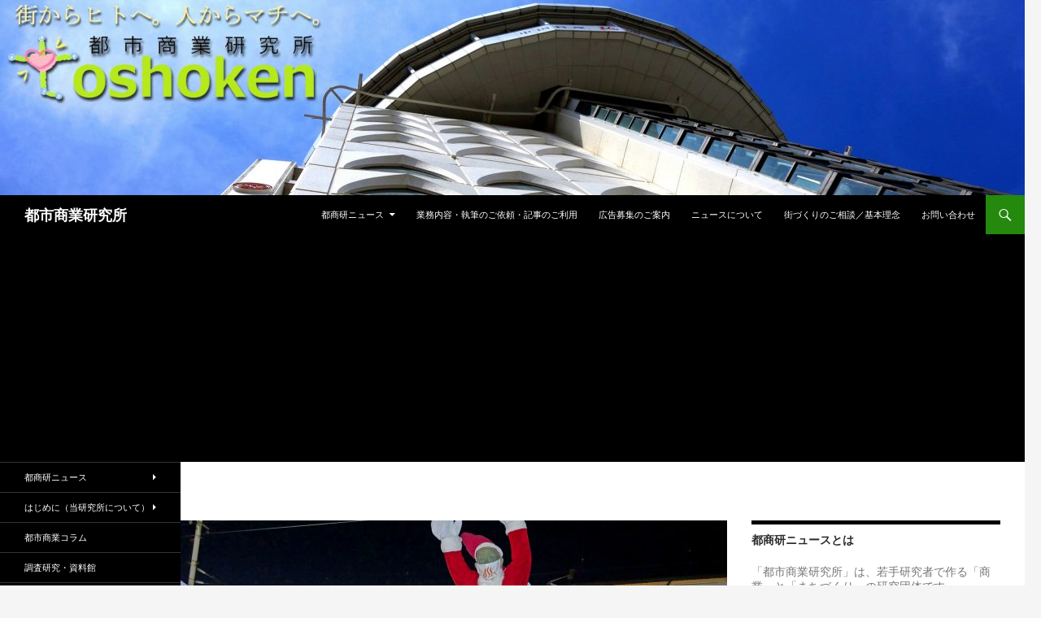

--- FILE ---
content_type: text/html; charset=UTF-8
request_url: https://toshoken.com/news/22244
body_size: 82330
content:
<!DOCTYPE html>
<!--[if IE 7]>
<html class="ie ie7" dir="ltr" lang="ja"
	prefix="og: https://ogp.me/ns#" >
<![endif]-->
<!--[if IE 8]>
<html class="ie ie8" dir="ltr" lang="ja"
	prefix="og: https://ogp.me/ns#" >
<![endif]-->
<!--[if !(IE 7) & !(IE 8)]><!-->
<html dir="ltr" lang="ja"
	prefix="og: https://ogp.me/ns#" >
<!--<![endif]-->
<head>
	<meta charset="UTF-8">
	<meta name="viewport" content="width=device-width">
	
	<link rel="profile" href="https://gmpg.org/xfn/11">
	<link rel="pingback" href="https://toshoken.com/xmlrpc.php">
	<!--[if lt IE 9]>
	<script src="https://toshoken.com/wp-content/themes/twentyfourteen/js/html5.js"></script>
	<![endif]-->
	
		<!-- All in One SEO 4.4.0.1 - aioseo.com -->
		<title>別府近鉄百貨店跡地に大型リゾートホテル、2021年5月26日着工－タワマン計画から宿泊施設に | 都市商業研究所</title>
		<meta name="description" content="大分県別府市のJR別府駅前にあった「別府近鉄百貨店」跡地に、「共立メンテナンスグループ」（東京都）の大型リゾー" />
		<meta name="robots" content="max-image-preview:large" />
		<link rel="canonical" href="https://toshoken.com/news/22244" />
		<meta name="generator" content="All in One SEO (AIOSEO) 4.4.0.1" />
		<meta property="og:locale" content="ja_JP" />
		<meta property="og:site_name" content="都市商業研究所 |" />
		<meta property="og:type" content="article" />
		<meta property="og:title" content="別府近鉄百貨店跡地に大型リゾートホテル、2021年5月26日着工－タワマン計画から宿泊施設に | 都市商業研究所" />
		<meta property="og:description" content="大分県別府市のJR別府駅前にあった「別府近鉄百貨店」跡地に、「共立メンテナンスグループ」（東京都）の大型リゾー" />
		<meta property="og:url" content="https://toshoken.com/news/22244" />
		<meta property="article:published_time" content="2021-05-27T12:53:42+00:00" />
		<meta property="article:modified_time" content="2022-12-02T20:37:08+00:00" />
		<meta name="twitter:card" content="summary_large_image" />
		<meta name="twitter:title" content="別府近鉄百貨店跡地に大型リゾートホテル、2021年5月26日着工－タワマン計画から宿泊施設に | 都市商業研究所" />
		<meta name="twitter:description" content="大分県別府市のJR別府駅前にあった「別府近鉄百貨店」跡地に、「共立メンテナンスグループ」（東京都）の大型リゾー" />
		<script type="application/ld+json" class="aioseo-schema">
			{"@context":"https:\/\/schema.org","@graph":[{"@type":"Article","@id":"https:\/\/toshoken.com\/news\/22244#article","name":"\u5225\u5e9c\u8fd1\u9244\u767e\u8ca8\u5e97\u8de1\u5730\u306b\u5927\u578b\u30ea\u30be\u30fc\u30c8\u30db\u30c6\u30eb\u30012021\u5e745\u670826\u65e5\u7740\u5de5\uff0d\u30bf\u30ef\u30de\u30f3\u8a08\u753b\u304b\u3089\u5bbf\u6cca\u65bd\u8a2d\u306b | \u90fd\u5e02\u5546\u696d\u7814\u7a76\u6240","headline":"\u5225\u5e9c\u8fd1\u9244\u767e\u8ca8\u5e97\u8de1\u5730\u306b\u5927\u578b\u30ea\u30be\u30fc\u30c8\u30db\u30c6\u30eb\u30012021\u5e745\u670826\u65e5\u7740\u5de5\uff0d\u30bf\u30ef\u30de\u30f3\u8a08\u753b\u304b\u3089\u5bbf\u6cca\u65bd\u8a2d\u306b","author":{"@id":"https:\/\/toshoken.com\/author\/wakame#author"},"publisher":{"@id":"https:\/\/toshoken.com\/#organization"},"image":{"@type":"ImageObject","url":"https:\/\/toshoken.com\/wp-content\/uploads\/2021\/05\/P1130045_beppu-scaled.jpg","width":2560,"height":1707},"datePublished":"2021-05-27T12:53:42+09:00","dateModified":"2022-12-02T20:37:08+09:00","inLanguage":"ja","mainEntityOfPage":{"@id":"https:\/\/toshoken.com\/news\/22244#webpage"},"isPartOf":{"@id":"https:\/\/toshoken.com\/news\/22244#webpage"},"articleSection":"\u90fd\u5546\u7814\u30cb\u30e5\u30fc\u30b9"},{"@type":"BreadcrumbList","@id":"https:\/\/toshoken.com\/news\/22244#breadcrumblist","itemListElement":[{"@type":"ListItem","@id":"https:\/\/toshoken.com\/#listItem","position":1,"item":{"@type":"WebPage","@id":"https:\/\/toshoken.com\/","name":"\u30db\u30fc\u30e0","description":"\u5546\u696d\u3068\u307e\u3061\u3065\u304f\u308a\u306b\u8208\u5473\u304c\u3042\u308b\u4eba\u306b\u5bfe\u3057\u3066\u300c\u90fd\u5e02\u300d\u3068\u300c\u5546\u696d\u300d\u306e\u52d5\u304d\u3092\u5206\u304b\u308a\u3084\u3059\u304f\u304a\u5c4a\u3051\u3059\u308b\u30cb\u30e5\u30fc\u30b9\u30b5\u30a4\u30c8\u300c\u90fd\u5546\u7814\u30cb\u30e5\u30fc\u30b9\u300d","url":"https:\/\/toshoken.com\/"},"nextItem":"https:\/\/toshoken.com\/category\/news#listItem"},{"@type":"ListItem","@id":"https:\/\/toshoken.com\/category\/news#listItem","position":2,"item":{"@type":"WebPage","@id":"https:\/\/toshoken.com\/category\/news","name":"\u90fd\u5546\u7814\u30cb\u30e5\u30fc\u30b9","description":"\u5927\u5206\u770c\u5225\u5e9c\u5e02\u306eJR\u5225\u5e9c\u99c5\u524d\u306b\u3042\u3063\u305f\u300c\u5225\u5e9c\u8fd1\u9244\u767e\u8ca8\u5e97\u300d\u8de1\u5730\u306b\u3001\u300c\u5171\u7acb\u30e1\u30f3\u30c6\u30ca\u30f3\u30b9\u30b0\u30eb\u30fc\u30d7\u300d\uff08\u6771\u4eac\u90fd\uff09\u306e\u5927\u578b\u30ea\u30be\u30fc","url":"https:\/\/toshoken.com\/category\/news"},"previousItem":"https:\/\/toshoken.com\/#listItem"}]},{"@type":"Organization","@id":"https:\/\/toshoken.com\/#organization","name":"\u90fd\u5e02\u5546\u696d\u7814\u7a76\u6240","url":"https:\/\/toshoken.com\/"},{"@type":"Person","@id":"https:\/\/toshoken.com\/author\/wakame#author","url":"https:\/\/toshoken.com\/author\/wakame","name":"wakame","image":{"@type":"ImageObject","@id":"https:\/\/toshoken.com\/news\/22244#authorImage","url":"https:\/\/secure.gravatar.com\/avatar\/bc78e7e5ac5ed0e7b2917e805a071d3a?s=96&d=mm&r=g","width":96,"height":96,"caption":"wakame"}},{"@type":"WebPage","@id":"https:\/\/toshoken.com\/news\/22244#webpage","url":"https:\/\/toshoken.com\/news\/22244","name":"\u5225\u5e9c\u8fd1\u9244\u767e\u8ca8\u5e97\u8de1\u5730\u306b\u5927\u578b\u30ea\u30be\u30fc\u30c8\u30db\u30c6\u30eb\u30012021\u5e745\u670826\u65e5\u7740\u5de5\uff0d\u30bf\u30ef\u30de\u30f3\u8a08\u753b\u304b\u3089\u5bbf\u6cca\u65bd\u8a2d\u306b | \u90fd\u5e02\u5546\u696d\u7814\u7a76\u6240","description":"\u5927\u5206\u770c\u5225\u5e9c\u5e02\u306eJR\u5225\u5e9c\u99c5\u524d\u306b\u3042\u3063\u305f\u300c\u5225\u5e9c\u8fd1\u9244\u767e\u8ca8\u5e97\u300d\u8de1\u5730\u306b\u3001\u300c\u5171\u7acb\u30e1\u30f3\u30c6\u30ca\u30f3\u30b9\u30b0\u30eb\u30fc\u30d7\u300d\uff08\u6771\u4eac\u90fd\uff09\u306e\u5927\u578b\u30ea\u30be\u30fc","inLanguage":"ja","isPartOf":{"@id":"https:\/\/toshoken.com\/#website"},"breadcrumb":{"@id":"https:\/\/toshoken.com\/news\/22244#breadcrumblist"},"author":{"@id":"https:\/\/toshoken.com\/author\/wakame#author"},"creator":{"@id":"https:\/\/toshoken.com\/author\/wakame#author"},"image":{"@type":"ImageObject","url":"https:\/\/toshoken.com\/wp-content\/uploads\/2021\/05\/P1130045_beppu-scaled.jpg","@id":"https:\/\/toshoken.com\/#mainImage","width":2560,"height":1707},"primaryImageOfPage":{"@id":"https:\/\/toshoken.com\/news\/22244#mainImage"},"datePublished":"2021-05-27T12:53:42+09:00","dateModified":"2022-12-02T20:37:08+09:00"},{"@type":"WebSite","@id":"https:\/\/toshoken.com\/#website","url":"https:\/\/toshoken.com\/","name":"\u90fd\u5e02\u5546\u696d\u7814\u7a76\u6240","inLanguage":"ja","publisher":{"@id":"https:\/\/toshoken.com\/#organization"}}]}
		</script>
		<!-- All in One SEO -->

<link rel='dns-prefetch' href='//fonts.googleapis.com' />
<link rel="alternate" type="application/rss+xml" title="都市商業研究所 &raquo; フィード" href="https://toshoken.com/feed" />
<link rel="alternate" type="application/rss+xml" title="都市商業研究所 &raquo; コメントフィード" href="https://toshoken.com/comments/feed" />
<script type="text/javascript">
window._wpemojiSettings = {"baseUrl":"https:\/\/s.w.org\/images\/core\/emoji\/14.0.0\/72x72\/","ext":".png","svgUrl":"https:\/\/s.w.org\/images\/core\/emoji\/14.0.0\/svg\/","svgExt":".svg","source":{"concatemoji":"https:\/\/toshoken.com\/wp-includes\/js\/wp-emoji-release.min.js?ver=6.2.8"}};
/*! This file is auto-generated */
!function(e,a,t){var n,r,o,i=a.createElement("canvas"),p=i.getContext&&i.getContext("2d");function s(e,t){p.clearRect(0,0,i.width,i.height),p.fillText(e,0,0);e=i.toDataURL();return p.clearRect(0,0,i.width,i.height),p.fillText(t,0,0),e===i.toDataURL()}function c(e){var t=a.createElement("script");t.src=e,t.defer=t.type="text/javascript",a.getElementsByTagName("head")[0].appendChild(t)}for(o=Array("flag","emoji"),t.supports={everything:!0,everythingExceptFlag:!0},r=0;r<o.length;r++)t.supports[o[r]]=function(e){if(p&&p.fillText)switch(p.textBaseline="top",p.font="600 32px Arial",e){case"flag":return s("\ud83c\udff3\ufe0f\u200d\u26a7\ufe0f","\ud83c\udff3\ufe0f\u200b\u26a7\ufe0f")?!1:!s("\ud83c\uddfa\ud83c\uddf3","\ud83c\uddfa\u200b\ud83c\uddf3")&&!s("\ud83c\udff4\udb40\udc67\udb40\udc62\udb40\udc65\udb40\udc6e\udb40\udc67\udb40\udc7f","\ud83c\udff4\u200b\udb40\udc67\u200b\udb40\udc62\u200b\udb40\udc65\u200b\udb40\udc6e\u200b\udb40\udc67\u200b\udb40\udc7f");case"emoji":return!s("\ud83e\udef1\ud83c\udffb\u200d\ud83e\udef2\ud83c\udfff","\ud83e\udef1\ud83c\udffb\u200b\ud83e\udef2\ud83c\udfff")}return!1}(o[r]),t.supports.everything=t.supports.everything&&t.supports[o[r]],"flag"!==o[r]&&(t.supports.everythingExceptFlag=t.supports.everythingExceptFlag&&t.supports[o[r]]);t.supports.everythingExceptFlag=t.supports.everythingExceptFlag&&!t.supports.flag,t.DOMReady=!1,t.readyCallback=function(){t.DOMReady=!0},t.supports.everything||(n=function(){t.readyCallback()},a.addEventListener?(a.addEventListener("DOMContentLoaded",n,!1),e.addEventListener("load",n,!1)):(e.attachEvent("onload",n),a.attachEvent("onreadystatechange",function(){"complete"===a.readyState&&t.readyCallback()})),(e=t.source||{}).concatemoji?c(e.concatemoji):e.wpemoji&&e.twemoji&&(c(e.twemoji),c(e.wpemoji)))}(window,document,window._wpemojiSettings);
</script>
<style type="text/css">
img.wp-smiley,
img.emoji {
	display: inline !important;
	border: none !important;
	box-shadow: none !important;
	height: 1em !important;
	width: 1em !important;
	margin: 0 0.07em !important;
	vertical-align: -0.1em !important;
	background: none !important;
	padding: 0 !important;
}
</style>
	<link rel='stylesheet' id='wp-block-library-css' href='https://toshoken.com/wp-includes/css/dist/block-library/style.min.css?ver=6.2.8' type='text/css' media='all' />
<link rel='stylesheet' id='classic-theme-styles-css' href='https://toshoken.com/wp-includes/css/classic-themes.min.css?ver=6.2.8' type='text/css' media='all' />
<style id='global-styles-inline-css' type='text/css'>
body{--wp--preset--color--black: #000000;--wp--preset--color--cyan-bluish-gray: #abb8c3;--wp--preset--color--white: #ffffff;--wp--preset--color--pale-pink: #f78da7;--wp--preset--color--vivid-red: #cf2e2e;--wp--preset--color--luminous-vivid-orange: #ff6900;--wp--preset--color--luminous-vivid-amber: #fcb900;--wp--preset--color--light-green-cyan: #7bdcb5;--wp--preset--color--vivid-green-cyan: #00d084;--wp--preset--color--pale-cyan-blue: #8ed1fc;--wp--preset--color--vivid-cyan-blue: #0693e3;--wp--preset--color--vivid-purple: #9b51e0;--wp--preset--gradient--vivid-cyan-blue-to-vivid-purple: linear-gradient(135deg,rgba(6,147,227,1) 0%,rgb(155,81,224) 100%);--wp--preset--gradient--light-green-cyan-to-vivid-green-cyan: linear-gradient(135deg,rgb(122,220,180) 0%,rgb(0,208,130) 100%);--wp--preset--gradient--luminous-vivid-amber-to-luminous-vivid-orange: linear-gradient(135deg,rgba(252,185,0,1) 0%,rgba(255,105,0,1) 100%);--wp--preset--gradient--luminous-vivid-orange-to-vivid-red: linear-gradient(135deg,rgba(255,105,0,1) 0%,rgb(207,46,46) 100%);--wp--preset--gradient--very-light-gray-to-cyan-bluish-gray: linear-gradient(135deg,rgb(238,238,238) 0%,rgb(169,184,195) 100%);--wp--preset--gradient--cool-to-warm-spectrum: linear-gradient(135deg,rgb(74,234,220) 0%,rgb(151,120,209) 20%,rgb(207,42,186) 40%,rgb(238,44,130) 60%,rgb(251,105,98) 80%,rgb(254,248,76) 100%);--wp--preset--gradient--blush-light-purple: linear-gradient(135deg,rgb(255,206,236) 0%,rgb(152,150,240) 100%);--wp--preset--gradient--blush-bordeaux: linear-gradient(135deg,rgb(254,205,165) 0%,rgb(254,45,45) 50%,rgb(107,0,62) 100%);--wp--preset--gradient--luminous-dusk: linear-gradient(135deg,rgb(255,203,112) 0%,rgb(199,81,192) 50%,rgb(65,88,208) 100%);--wp--preset--gradient--pale-ocean: linear-gradient(135deg,rgb(255,245,203) 0%,rgb(182,227,212) 50%,rgb(51,167,181) 100%);--wp--preset--gradient--electric-grass: linear-gradient(135deg,rgb(202,248,128) 0%,rgb(113,206,126) 100%);--wp--preset--gradient--midnight: linear-gradient(135deg,rgb(2,3,129) 0%,rgb(40,116,252) 100%);--wp--preset--duotone--dark-grayscale: url('#wp-duotone-dark-grayscale');--wp--preset--duotone--grayscale: url('#wp-duotone-grayscale');--wp--preset--duotone--purple-yellow: url('#wp-duotone-purple-yellow');--wp--preset--duotone--blue-red: url('#wp-duotone-blue-red');--wp--preset--duotone--midnight: url('#wp-duotone-midnight');--wp--preset--duotone--magenta-yellow: url('#wp-duotone-magenta-yellow');--wp--preset--duotone--purple-green: url('#wp-duotone-purple-green');--wp--preset--duotone--blue-orange: url('#wp-duotone-blue-orange');--wp--preset--font-size--small: 13px;--wp--preset--font-size--medium: 20px;--wp--preset--font-size--large: 36px;--wp--preset--font-size--x-large: 42px;--wp--preset--spacing--20: 0.44rem;--wp--preset--spacing--30: 0.67rem;--wp--preset--spacing--40: 1rem;--wp--preset--spacing--50: 1.5rem;--wp--preset--spacing--60: 2.25rem;--wp--preset--spacing--70: 3.38rem;--wp--preset--spacing--80: 5.06rem;--wp--preset--shadow--natural: 6px 6px 9px rgba(0, 0, 0, 0.2);--wp--preset--shadow--deep: 12px 12px 50px rgba(0, 0, 0, 0.4);--wp--preset--shadow--sharp: 6px 6px 0px rgba(0, 0, 0, 0.2);--wp--preset--shadow--outlined: 6px 6px 0px -3px rgba(255, 255, 255, 1), 6px 6px rgba(0, 0, 0, 1);--wp--preset--shadow--crisp: 6px 6px 0px rgba(0, 0, 0, 1);}:where(.is-layout-flex){gap: 0.5em;}body .is-layout-flow > .alignleft{float: left;margin-inline-start: 0;margin-inline-end: 2em;}body .is-layout-flow > .alignright{float: right;margin-inline-start: 2em;margin-inline-end: 0;}body .is-layout-flow > .aligncenter{margin-left: auto !important;margin-right: auto !important;}body .is-layout-constrained > .alignleft{float: left;margin-inline-start: 0;margin-inline-end: 2em;}body .is-layout-constrained > .alignright{float: right;margin-inline-start: 2em;margin-inline-end: 0;}body .is-layout-constrained > .aligncenter{margin-left: auto !important;margin-right: auto !important;}body .is-layout-constrained > :where(:not(.alignleft):not(.alignright):not(.alignfull)){max-width: var(--wp--style--global--content-size);margin-left: auto !important;margin-right: auto !important;}body .is-layout-constrained > .alignwide{max-width: var(--wp--style--global--wide-size);}body .is-layout-flex{display: flex;}body .is-layout-flex{flex-wrap: wrap;align-items: center;}body .is-layout-flex > *{margin: 0;}:where(.wp-block-columns.is-layout-flex){gap: 2em;}.has-black-color{color: var(--wp--preset--color--black) !important;}.has-cyan-bluish-gray-color{color: var(--wp--preset--color--cyan-bluish-gray) !important;}.has-white-color{color: var(--wp--preset--color--white) !important;}.has-pale-pink-color{color: var(--wp--preset--color--pale-pink) !important;}.has-vivid-red-color{color: var(--wp--preset--color--vivid-red) !important;}.has-luminous-vivid-orange-color{color: var(--wp--preset--color--luminous-vivid-orange) !important;}.has-luminous-vivid-amber-color{color: var(--wp--preset--color--luminous-vivid-amber) !important;}.has-light-green-cyan-color{color: var(--wp--preset--color--light-green-cyan) !important;}.has-vivid-green-cyan-color{color: var(--wp--preset--color--vivid-green-cyan) !important;}.has-pale-cyan-blue-color{color: var(--wp--preset--color--pale-cyan-blue) !important;}.has-vivid-cyan-blue-color{color: var(--wp--preset--color--vivid-cyan-blue) !important;}.has-vivid-purple-color{color: var(--wp--preset--color--vivid-purple) !important;}.has-black-background-color{background-color: var(--wp--preset--color--black) !important;}.has-cyan-bluish-gray-background-color{background-color: var(--wp--preset--color--cyan-bluish-gray) !important;}.has-white-background-color{background-color: var(--wp--preset--color--white) !important;}.has-pale-pink-background-color{background-color: var(--wp--preset--color--pale-pink) !important;}.has-vivid-red-background-color{background-color: var(--wp--preset--color--vivid-red) !important;}.has-luminous-vivid-orange-background-color{background-color: var(--wp--preset--color--luminous-vivid-orange) !important;}.has-luminous-vivid-amber-background-color{background-color: var(--wp--preset--color--luminous-vivid-amber) !important;}.has-light-green-cyan-background-color{background-color: var(--wp--preset--color--light-green-cyan) !important;}.has-vivid-green-cyan-background-color{background-color: var(--wp--preset--color--vivid-green-cyan) !important;}.has-pale-cyan-blue-background-color{background-color: var(--wp--preset--color--pale-cyan-blue) !important;}.has-vivid-cyan-blue-background-color{background-color: var(--wp--preset--color--vivid-cyan-blue) !important;}.has-vivid-purple-background-color{background-color: var(--wp--preset--color--vivid-purple) !important;}.has-black-border-color{border-color: var(--wp--preset--color--black) !important;}.has-cyan-bluish-gray-border-color{border-color: var(--wp--preset--color--cyan-bluish-gray) !important;}.has-white-border-color{border-color: var(--wp--preset--color--white) !important;}.has-pale-pink-border-color{border-color: var(--wp--preset--color--pale-pink) !important;}.has-vivid-red-border-color{border-color: var(--wp--preset--color--vivid-red) !important;}.has-luminous-vivid-orange-border-color{border-color: var(--wp--preset--color--luminous-vivid-orange) !important;}.has-luminous-vivid-amber-border-color{border-color: var(--wp--preset--color--luminous-vivid-amber) !important;}.has-light-green-cyan-border-color{border-color: var(--wp--preset--color--light-green-cyan) !important;}.has-vivid-green-cyan-border-color{border-color: var(--wp--preset--color--vivid-green-cyan) !important;}.has-pale-cyan-blue-border-color{border-color: var(--wp--preset--color--pale-cyan-blue) !important;}.has-vivid-cyan-blue-border-color{border-color: var(--wp--preset--color--vivid-cyan-blue) !important;}.has-vivid-purple-border-color{border-color: var(--wp--preset--color--vivid-purple) !important;}.has-vivid-cyan-blue-to-vivid-purple-gradient-background{background: var(--wp--preset--gradient--vivid-cyan-blue-to-vivid-purple) !important;}.has-light-green-cyan-to-vivid-green-cyan-gradient-background{background: var(--wp--preset--gradient--light-green-cyan-to-vivid-green-cyan) !important;}.has-luminous-vivid-amber-to-luminous-vivid-orange-gradient-background{background: var(--wp--preset--gradient--luminous-vivid-amber-to-luminous-vivid-orange) !important;}.has-luminous-vivid-orange-to-vivid-red-gradient-background{background: var(--wp--preset--gradient--luminous-vivid-orange-to-vivid-red) !important;}.has-very-light-gray-to-cyan-bluish-gray-gradient-background{background: var(--wp--preset--gradient--very-light-gray-to-cyan-bluish-gray) !important;}.has-cool-to-warm-spectrum-gradient-background{background: var(--wp--preset--gradient--cool-to-warm-spectrum) !important;}.has-blush-light-purple-gradient-background{background: var(--wp--preset--gradient--blush-light-purple) !important;}.has-blush-bordeaux-gradient-background{background: var(--wp--preset--gradient--blush-bordeaux) !important;}.has-luminous-dusk-gradient-background{background: var(--wp--preset--gradient--luminous-dusk) !important;}.has-pale-ocean-gradient-background{background: var(--wp--preset--gradient--pale-ocean) !important;}.has-electric-grass-gradient-background{background: var(--wp--preset--gradient--electric-grass) !important;}.has-midnight-gradient-background{background: var(--wp--preset--gradient--midnight) !important;}.has-small-font-size{font-size: var(--wp--preset--font-size--small) !important;}.has-medium-font-size{font-size: var(--wp--preset--font-size--medium) !important;}.has-large-font-size{font-size: var(--wp--preset--font-size--large) !important;}.has-x-large-font-size{font-size: var(--wp--preset--font-size--x-large) !important;}
.wp-block-navigation a:where(:not(.wp-element-button)){color: inherit;}
:where(.wp-block-columns.is-layout-flex){gap: 2em;}
.wp-block-pullquote{font-size: 1.5em;line-height: 1.6;}
</style>
<link rel='stylesheet' id='wordpress-popular-posts-css-css' href='https://toshoken.com/wp-content/plugins/wordpress-popular-posts/assets/css/wpp.css?ver=5.2.4' type='text/css' media='all' />
<link rel='stylesheet' id='twentyfourteen-lato-css' href='//fonts.googleapis.com/css?family=Lato%3A300%2C400%2C700%2C900%2C300italic%2C400italic%2C700italic&#038;subset=latin%2Clatin-ext' type='text/css' media='all' />
<link rel='stylesheet' id='genericons-css' href='https://toshoken.com/wp-content/themes/twentyfourteen/genericons/genericons.css?ver=3.0.3' type='text/css' media='all' />
<link rel='stylesheet' id='twentyfourteen-style-css' href='https://toshoken.com/wp-content/themes/twentyfourteen/style.css?ver=6.2.8' type='text/css' media='all' />
<!--[if lt IE 9]>
<link rel='stylesheet' id='twentyfourteen-ie-css' href='https://toshoken.com/wp-content/themes/twentyfourteen/css/ie.css?ver=20131205' type='text/css' media='all' />
<![endif]-->
<script>if (document.location.protocol != "https:") {document.location = document.URL.replace(/^http:/i, "https:");}</script><script type='text/javascript' src='https://toshoken.com/wp-includes/js/jquery/jquery.min.js?ver=3.6.4' id='jquery-core-js'></script>
<script type='text/javascript' src='https://toshoken.com/wp-includes/js/jquery/jquery-migrate.min.js?ver=3.4.0' id='jquery-migrate-js'></script>
<script type='text/javascript' id='jquery-js-after'>
jQuery(document).ready(function() {
	jQuery(".b35172c2bed2ee6c29cb9e2821ccb464").click(function() {
		jQuery.post(
			"https://toshoken.com/wp-admin/admin-ajax.php", {
				"action": "quick_adsense_onpost_ad_click",
				"quick_adsense_onpost_ad_index": jQuery(this).attr("data-index"),
				"quick_adsense_nonce": "e913cdf03d",
			}, function(response) { }
		);
	});
});
</script>
<script type='application/json' id='wpp-json'>
{"sampling_active":0,"sampling_rate":100,"ajax_url":"https:\/\/toshoken.com\/wp-json\/wordpress-popular-posts\/v1\/popular-posts","ID":22244,"token":"66c93d079d","lang":0,"debug":0}
</script>
<script type='text/javascript' src='https://toshoken.com/wp-content/plugins/wordpress-popular-posts/assets/js/wpp.min.js?ver=5.2.4' id='wpp-js-js'></script>
<link rel="https://api.w.org/" href="https://toshoken.com/wp-json/" /><link rel="alternate" type="application/json" href="https://toshoken.com/wp-json/wp/v2/posts/22244" /><link rel="EditURI" type="application/rsd+xml" title="RSD" href="https://toshoken.com/xmlrpc.php?rsd" />
<link rel="wlwmanifest" type="application/wlwmanifest+xml" href="https://toshoken.com/wp-includes/wlwmanifest.xml" />
<meta name="generator" content="WordPress 6.2.8" />
<link rel='shortlink' href='https://toshoken.com/?p=22244' />
<link rel="alternate" type="application/json+oembed" href="https://toshoken.com/wp-json/oembed/1.0/embed?url=https%3A%2F%2Ftoshoken.com%2Fnews%2F22244" />
<link rel="alternate" type="text/xml+oembed" href="https://toshoken.com/wp-json/oembed/1.0/embed?url=https%3A%2F%2Ftoshoken.com%2Fnews%2F22244&#038;format=xml" />
	<style type="text/css" id="twentyfourteen-header-css">
			.site-title a {
			color: #ffffff;
		}
		</style>
	<link rel="icon" href="https://toshoken.com/wp-content/uploads/2021/03/cropped-toshoken_logo_icon_new-32x32.png" sizes="32x32" />
<link rel="icon" href="https://toshoken.com/wp-content/uploads/2021/03/cropped-toshoken_logo_icon_new-192x192.png" sizes="192x192" />
<link rel="apple-touch-icon" href="https://toshoken.com/wp-content/uploads/2021/03/cropped-toshoken_logo_icon_new-180x180.png" />
<meta name="msapplication-TileImage" content="https://toshoken.com/wp-content/uploads/2021/03/cropped-toshoken_logo_icon_new-270x270.png" />
</head>



<body data-rsssl=1 class="post-template-default single single-post postid-22244 single-format-standard group-blog header-image footer-widgets singular">
<div id="page" class="hfeed site">
		<div id="site-header">
		<a href="https://toshoken.com/" rel="home">
			<img src="https://toshoken.com/wp-content/uploads/2016/09/cropped-バナー３のコピー.jpg" width="1260" height="240" alt="都市商業研究所">
		</a>
	</div>
	
	<header id="masthead" class="site-header" role="banner">
		<div class="header-main">
			<h1 class="site-title"><a href="https://toshoken.com/" rel="home">都市商業研究所</a></h1>

			<div class="search-toggle">
				<a href="#search-container" class="screen-reader-text">検索</a>
			</div>

			<nav id="primary-navigation" class="site-navigation primary-navigation" role="navigation">
				<button class="menu-toggle">メインメニュー</button>
				<a class="screen-reader-text skip-link" href="#content">コンテンツへ移動</a>
				<div class="menu-%e3%83%a1%e3%83%8b%e3%83%a5%e3%83%bc-1-container"><ul id="menu-%e3%83%a1%e3%83%8b%e3%83%a5%e3%83%bc-1" class="nav-menu"><li id="menu-item-5598" class="menu-item menu-item-type-post_type menu-item-object-page menu-item-home menu-item-has-children menu-item-5598"><a href="https://toshoken.com/">都商研ニュース</a>
<ul class="sub-menu">
	<li id="menu-item-5599" class="menu-item menu-item-type-post_type menu-item-object-page menu-item-5599"><a href="https://toshoken.com/uclnews/oldnews">過去のニュース</a></li>
</ul>
</li>
<li id="menu-item-14495" class="menu-item menu-item-type-post_type menu-item-object-page menu-item-14495"><a href="https://toshoken.com/gyoumu">業務内容・執筆のご依頼・記事のご利用</a></li>
<li id="menu-item-1426" class="menu-item menu-item-type-post_type menu-item-object-page menu-item-1426"><a href="https://toshoken.com/advertisement">広告募集のご案内</a></li>
<li id="menu-item-14501" class="menu-item menu-item-type-post_type menu-item-object-page menu-item-14501"><a href="https://toshoken.com/aboutnews">ニュースについて</a></li>
<li id="menu-item-651" class="menu-item menu-item-type-post_type menu-item-object-page menu-item-651"><a href="https://toshoken.com/soudan">街づくりのご相談／基本理念</a></li>
<li id="menu-item-144" class="menu-item menu-item-type-post_type menu-item-object-page menu-item-144"><a href="https://toshoken.com/contact">お問い合わせ</a></li>
</ul></div>			</nav>
<aside id="text-126" class="widget widget_text">			<div class="textwidget"><script async src="//pagead2.googlesyndication.com/pagead/js/adsbygoogle.js"></script>
<script>
  (adsbygoogle = window.adsbygoogle || []).push({
    google_ad_client: "ca-pub-6979548579296752",
    enable_page_level_ads: true
  });
</script>

<script async src="//pagead2.googlesyndication.com/pagead/js/adsbygoogle.js"></script>
<!-- toshokenpage（WP） -->
<ins class="adsbygoogle"
     style="display:block"
     data-ad-client="ca-pub-6979548579296752"
     data-ad-slot="7561020178"
     data-ad-format="auto"></ins>
<script>
(adsbygoogle = window.adsbygoogle || []).push({});
</script></div>
		</aside>		</div>
		<div id="search-container" class="search-box-wrapper hide">
			<div class="search-box">
				<form role="search" method="get" class="search-form" action="https://toshoken.com/">
				<label>
					<span class="screen-reader-text">検索:</span>
					<input type="search" class="search-field" placeholder="検索&hellip;" value="" name="s" />
				</label>
				<input type="submit" class="search-submit" value="検索" />
			</form>			</div>
		</div>
	</header><!-- #masthead -->

	<div id="main" class="site-main">

	<div id="primary" class="content-area">
		<div id="content" class="site-content" role="main">
			
<article id="post-22244" class="post-22244 post type-post status-publish format-standard has-post-thumbnail hentry category-news">
	
	<div class="post-thumbnail">
	<img width="672" height="372" src="https://toshoken.com/wp-content/uploads/2021/05/P1130045_beppu-672x372.jpg" class="attachment-post-thumbnail size-post-thumbnail wp-post-image" alt="" decoding="async" srcset="https://toshoken.com/wp-content/uploads/2021/05/P1130045_beppu-672x372.jpg 672w, https://toshoken.com/wp-content/uploads/2021/05/P1130045_beppu-1038x576.jpg 1038w" sizes="(max-width: 672px) 100vw, 672px" />	</div>

	
	<header class="entry-header">
				<div class="entry-meta">
			<span class="cat-links"><a href="https://toshoken.com/category/news" rel="category tag">都商研ニュース</a></span>
		</div>
		<h1 class="entry-title">別府近鉄百貨店跡地に大型リゾートホテル、2021年5月26日着工－タワマン計画から宿泊施設に</h1>
		<div class="entry-meta">
			<span class="entry-date"><a href="https://toshoken.com/news/22244" rel="bookmark"><time class="entry-date" datetime="2021-05-27T21:53:42+09:00">2021年5月27日</time></a></span> <span class="byline"><span class="author vcard"><a class="url fn n" href="" rel="author"></a></span></span>		</div><!-- .entry-meta -->
	</header><!-- .entry-header -->

		<div class="entry-content">
		<div class="ofzkl696e7844a2d8d" ><a href="http://rpx.a8.net/svt/ejp?a8mat=2HO1G0+GE0L9U+2HOM+65U41&rakuten=y&a8ejpredirect=http%3A%2F%2Fhb.afl.rakuten.co.jp%2Fhgc%2F0ea62065.34400275.0ea62066.204f04c0%2Fa15060762411_2HO1G0_GE0L9U_2HOM_65U41%3Fpc%3Dhttp%253A%252F%252Fwww.rakuten.co.jp%252F%26m%3Dhttp%253A%252F%252Fm.rakuten.co.jp%252F" target="_blank"><img src="https://hbb.afl.rakuten.co.jp/hsb/0eb4bbb5.960cf723.0eb4bbaa.95151395/" alt="" border="0" /></a>

<div id="boxArea" style="display:table;padding:0 0 0 2px;">
<div style="width:320px;height:100px;">

<script async src="//pagead2.googlesyndication.com/pagead/js/adsbygoogle.js"></script>
<!-- toshokenpage（WP） -->
<ins class="adsbygoogle"
     style="display:block"
     data-ad-client="ca-pub-6979548579296752"
     data-ad-slot="7561020178"
     data-ad-format="auto"></ins>
<script>
(adsbygoogle = window.adsbygoogle || []).push({});
</script>


</div><style type="text/css">
.ofzkl696e7844a2d8d {
margin: 5px; padding: 0px;
}
@media screen and (min-width: 1201px) {
.ofzkl696e7844a2d8d {
display: block;
}
}
@media screen and (min-width: 993px) and (max-width: 1200px) {
.ofzkl696e7844a2d8d {
display: block;
}
}
@media screen and (min-width: 769px) and (max-width: 992px) {
.ofzkl696e7844a2d8d {
display: block;
}
}
@media screen and (min-width: 768px) and (max-width: 768px) {
.ofzkl696e7844a2d8d {
display: block;
}
}
@media screen and (max-width: 767px) {
.ofzkl696e7844a2d8d {
display: block;
}
}
</style>
<p>大分県別府市のJR別府駅前にあった「<strong>別府近鉄百貨店</strong>」跡地に、「<strong>共立メンテナンスグループ</strong>」（東京都）の大型リゾートホテルが2021年5月26日に着工された。<br />
<img decoding="async" loading="lazy" class="alignnone size-large wp-image-22264" src="https://toshoken.com/wp-content/uploads/2021/05/IMG_20210527_181312_beppu-1024x768.jpg" alt="" width="474" height="356" srcset="https://toshoken.com/wp-content/uploads/2021/05/IMG_20210527_181312_beppu-1024x768.jpg 1024w, https://toshoken.com/wp-content/uploads/2021/05/IMG_20210527_181312_beppu-300x225.jpg 300w, https://toshoken.com/wp-content/uploads/2021/05/IMG_20210527_181312_beppu-768x576.jpg 768w, https://toshoken.com/wp-content/uploads/2021/05/IMG_20210527_181312_beppu-1536x1152.jpg 1536w, https://toshoken.com/wp-content/uploads/2021/05/IMG_20210527_181312_beppu-2048x1536.jpg 2048w" sizes="(max-width: 474px) 100vw, 474px" /><br />
<em>ホテル建設工事が着工された近鉄別府店の跡地。<br />
左側の建物は立駐・別館跡、向かいは開業したばかりのスーパーホテル。</em></p><div class="b35172c2bed2ee6c29cb9e2821ccb464" data-index="4" style="float: none; margin:10px 0 10px 0; text-align:center;">
<!-- Rakuten Widget FROM HERE --><script type="text/javascript">rakuten_design="slide";rakuten_affiliateId="14931969.1e861a34.1493196a.fa293d90";rakuten_items="ranking";rakuten_genreId=0;rakuten_size="468x160";rakuten_target="_blank";rakuten_theme="gray";rakuten_border="off";rakuten_auto_mode="off";rakuten_genre_title="off";rakuten_recommend="on";</script><script type="text/javascript" src="https://xml.affiliate.rakuten.co.jp/widget/js/rakuten_widget.js"></script><!-- Rakuten Widget TO HERE -->
</div>

<h5>1994年閉店の近鉄百貨店跡、タワマン計画があったが…</h5>
<p>別府近鉄百貨店は1958年に中村呉服店（1990年代廃業）の支店「中村百貨店」として開業。1960年に近鉄百貨店が購入し「別府近鉄会館」に、のち「別府近鉄百貨店」となった。<br />
なお、一時期は館内地階に温泉が併設されていたが、のちに食品売場となった。<br />
しかし1988年10月にすぐ近くにトキハ別府店（現：トキハ別府店東館）と別府ショッピングプラザコスモピア専門店街（現：トキハ別府店西館専門店街）が開業。売り上げが低下したため、1994年8月に閉店した。<br />
<img decoding="async" loading="lazy" class="alignnone size-medium wp-image-22266" src="https://toshoken.com/wp-content/uploads/2021/05/P1140043_beppu_tokiwa-300x200.jpg" alt="" width="300" height="200" srcset="https://toshoken.com/wp-content/uploads/2021/05/P1140043_beppu_tokiwa-300x200.jpg 300w, https://toshoken.com/wp-content/uploads/2021/05/P1140043_beppu_tokiwa-1024x683.jpg 1024w, https://toshoken.com/wp-content/uploads/2021/05/P1140043_beppu_tokiwa-768x512.jpg 768w, https://toshoken.com/wp-content/uploads/2021/05/P1140043_beppu_tokiwa-1536x1024.jpg 1536w, https://toshoken.com/wp-content/uploads/2021/05/P1140043_beppu_tokiwa-2048x1365.jpg 2048w" sizes="(max-width: 300px) 100vw, 300px" /><br />
<em>トキハ別府店</em><em>。</em></p><div class="b35172c2bed2ee6c29cb9e2821ccb464" data-index="1" style="float: none; margin:10px 0 10px 0; text-align:center;">
<div id="boxArea" style="display:table;padding:20 20 20 22px;">
<div style="width:320px;height:100px;">
<script async src="//pagead2.googlesyndication.com/pagead/js/adsbygoogle.js"></script>
<!-- toshokenpage -->
<ins class="adsbygoogle"
     style="display:block"
     data-ad-client="ca-pub-6979548579296752"
     data-ad-slot="7561020178"
     data-ad-format="auto"></ins>
<script>
(adsbygoogle = window.adsbygoogle || []).push({});
</script>
</div>
</div>
</div>

<p>その後、大分県宇佐市に本社を置くディベロッパー「<strong>本多産建</strong>」が本館跡地を買収し、温泉付きタワーマンションの建設計画を発表。再開発に向けて近隣のビル数軒も解体がおこなわれた。<br />
2011年にはリーマンショックの影響を受け階数を15階建てに削減したものの、リーマンショックによって会社が事実上破綻状態となったことから着工されなかった。<br />
<img decoding="async" loading="lazy" class="alignnone size-medium wp-image-22267" src="https://toshoken.com/wp-content/uploads/2021/05/P1080645_honda_sanken-300x225.jpg" alt="" width="300" height="225" srcset="https://toshoken.com/wp-content/uploads/2021/05/P1080645_honda_sanken-300x225.jpg 300w, https://toshoken.com/wp-content/uploads/2021/05/P1080645_honda_sanken-1024x768.jpg 1024w, https://toshoken.com/wp-content/uploads/2021/05/P1080645_honda_sanken-768x576.jpg 768w, https://toshoken.com/wp-content/uploads/2021/05/P1080645_honda_sanken-1536x1152.jpg 1536w, https://toshoken.com/wp-content/uploads/2021/05/P1080645_honda_sanken-2048x1536.jpg 2048w" sizes="(max-width: 300px) 100vw, 300px" /><br />
<em>本多産建（宇佐市、解体済み）。</em></p>
<p>跡地は更地のまま2014年に福岡県の不動産会社「樹」が購入し、賃貸駐車場「トラストパーク別府駅前」となった。<br />
なお、別館・立駐は「<strong>つるみカーパークプラザ</strong>」として営業しており、1階は専門店街となっている。</p>
<h5>「ドーミーイン」の共立メンテ、リゾートホテル建設</h5>
<p>共立メンテナンスはビジネスホテル「<strong>ドーミーイン</strong>」で知られるほか、全国各地に共立リゾートなどが運営するリゾートホテルを約1200室展開している。<br />
別府駅前に建設されるホテルは地上13階建て・客室数282室で、同社のリゾートホテルのなかでもかなり大規模なものとなる。建設主は土地を所有する「樹」。<br />
敷地内には源泉があることから温泉が設けられると見られ、1階にはテナントゾーンも設けられる予定。<br />
<img decoding="async" loading="lazy" class="alignnone size-large wp-image-22263" src="https://toshoken.com/wp-content/uploads/2021/05/IMG_20210527_181628_beppu-1024x768.jpg" alt="" width="474" height="356" srcset="https://toshoken.com/wp-content/uploads/2021/05/IMG_20210527_181628_beppu-1024x768.jpg 1024w, https://toshoken.com/wp-content/uploads/2021/05/IMG_20210527_181628_beppu-300x225.jpg 300w, https://toshoken.com/wp-content/uploads/2021/05/IMG_20210527_181628_beppu-768x576.jpg 768w, https://toshoken.com/wp-content/uploads/2021/05/IMG_20210527_181628_beppu-1536x1152.jpg 1536w, https://toshoken.com/wp-content/uploads/2021/05/IMG_20210527_181628_beppu-2048x1536.jpg 2048w" sizes="(max-width: 474px) 100vw, 474px" /><br />
<em>別府近鉄百貨店跡地に掲げられた建設計画。<br />
奥に建設中のビルは「ホテルアマネク別府」。</em></p>
<p>近鉄跡では2021年5月26日ごろよりトラストパーク設備の撤去作業がおこなわれており、7月1日から本格的に着工される予定となっている。</p>
<h5>徒歩圏に「星野リゾート」「アマネク」「アパ」建設中</h5>
<p>近鉄跡の向かいには2020年7月に「<strong>スーパーホテル別府駅前</strong>」が開業したほか（1階テナントゾーンはテナント募集中）、徒歩圏には2021年6月に「<strong>星野リゾート界別府</strong>」が、2021年12月ごろに「<strong>ホテルアマネク別府</strong>」が、2022年春に「<strong>アパホテル別府駅前</strong>」が開業する予定で、駅前のホテル地図が大きく塗り替えられることとなる。</p>
<h5>追記：建設計画図（2021年8月時点）</h5>
<p><img decoding="async" loading="lazy" class="alignnone size-large wp-image-22662" src="https://toshoken.com/wp-content/uploads/2021/05/2021-07-18-_2_1_1_1-1024x575.png" alt="" width="474" height="266" srcset="https://toshoken.com/wp-content/uploads/2021/05/2021-07-18-_2_1_1_1-1024x575.png 1024w, https://toshoken.com/wp-content/uploads/2021/05/2021-07-18-_2_1_1_1-300x169.png 300w, https://toshoken.com/wp-content/uploads/2021/05/2021-07-18-_2_1_1_1-768x432.png 768w, https://toshoken.com/wp-content/uploads/2021/05/2021-07-18-_2_1_1_1-1536x863.png 1536w, https://toshoken.com/wp-content/uploads/2021/05/2021-07-18-_2_1_1_1.png 1653w" sizes="(max-width: 474px) 100vw, 474px" /><br />
作成：都商研／元図：GoogleMap／出典：現地調査による。</p>
<p>ホテル名は「<strong>御宿 野乃 別府</strong>」が見込まれる。</p>
<p><strong>関連記事：<a href="https://toshoken.com/news/21712" rel="bookmark">別府タワー、2021年3月に新会社が購入－市内の不動産会社の運営に</a></strong><br />
<strong>関連記事：<a href="https://toshoken.com/news/21041" rel="bookmark">ジョイフル、新型コロナで閉店すすむ－赤坂店も2020年12月閉店、東京23区から撤退</a></strong><br />
<strong>関連記事：<a href="https://toshoken.com/news/16525" rel="bookmark">トキハ別府店、2019年9月6日リニューアル（新規テナント一覧）－「フードホール」「足湯」が登場</a></strong></p>

<div style="font-size: 0px; height: 0px; line-height: 0px; margin: 0; padding: 0; clear: both;"></div><div class="hbkcd696e7844a2e76" ><p><!-- Rakuten Widget FROM HERE --><script type="text/javascript">// <![CDATA[
rakuten_affiliateId="0ea62065.34400275.0ea62066.204f04c0";rakuten_items="ranking";rakuten_genreId="0";rakuten_recommend="on";rakuten_design="slide";rakuten_size="468x160";rakuten_target="_blank";rakuten_border="on";rakuten_auto_mode="on";rakuten_adNetworkId="a8Net";rakuten_adNetworkUrl="http%3A%2F%2Frpx.a8.net%2Fsvt%2Fejp%3Fa8mat%3D2HO1G0%2BGE0L9U%2B2HOM%2BBS629%26rakuten%3Dy%26a8ejpredirect%3D";rakuten_pointbackId="a15060762411_2HO1G0_GE0L9U_2HOM_BS629";rakuten_mediaId="20011814";
// ]]&gt;</script><script src="//xml.affiliate.rakuten.co.jp/widget/js/rakuten_widget.js" type="text/javascript"></script><!-- Rakuten Widget TO HERE --></p>



<div id="boxArea" style="display:table;padding:0 0 0 2px;">
<div style="width:124px;height:22px;">

<a href="https://twitter.com/share?ref_src=twsrc%5Etfw" class="twitter-share-button" data-show-count="false">Tweet</a><script async src="https://platform.twitter.com/widgets.js" charset="utf-8"></script>

</div>



<div style="width:126px;height:22px;">
<a href="http://b.hatena.ne.jp/entry/" class="hatena-bookmark-button" data-hatena-bookmark-layout="standard-balloon" data-hatena-bookmark-lang="ja" title="このエントリーをはてなブックマークに追加"><img src="https://b.st-hatena.com/images/entry-button/button-only@2x.png" alt="このエントリーをはてなブックマークに追加" width="20" height="20" style="border: none;" /></a>
<script type="text/javascript" src="https://b.st-hatena.com/js/bookmark_button.js" charset="utf-8" async="async">
</script>
</div>

<div style="width:162px;height:22px;">
<div id="fb-root"></div>
<script>(function(d, s, id) {
  var js, fjs = d.getElementsByTagName(s)[0];
  if (d.getElementById(id)) return;
  js = d.createElement(s); js.id = id;
  js.src = "//connect.facebook.net/ja_JP/sdk.js#xfbml=1&version=v2.5";
  fjs.parentNode.insertBefore(js, fjs);
}(document, 'script', 'facebook-jssdk'));</script>
<div class="fb-like" data-layout="button_count" data-action="like" data-show-faces="true" data-share="true"></div>

</div>


</div>

<a href="http://rpx.a8.net/svt/ejp?a8mat=2HO1G0+GE0L9U+2HOM+61C2P&rakuten=y&a8ejpredirect=http%3A%2F%2Fhb.afl.rakuten.co.jp%2Fhgc%2F0ea62065.34400275.0ea62066.204f04c0%2Fa15060762411_2HO1G0_GE0L9U_2HOM_61C2P%3Fpc%3Dhttp%253A%252F%252Fwww.rakuten.co.jp%252F%26m%3Dhttp%253A%252F%252Fm.rakuten.co.jp%252F" target="_blank"><img src="https://hbb.afl.rakuten.co.jp/hsb/0eb4bbd4.2e342e3f.0eb4bbaa.95151395/" alt="" border="0" /></a>


<span>
<script type="text/javascript" src="//media.line.me/js/line-button.js?v=20140411" ></script>
<script type="text/javascript">
new media_line_me.LineButton({"pc":false,"lang":"ja","type":"a"});
</script>
</span>
</div><style type="text/css">
.hbkcd696e7844a2e76 {
margin: 5px; padding: 0px;
}
@media screen and (min-width: 1201px) {
.hbkcd696e7844a2e76 {
display: block;
}
}
@media screen and (min-width: 993px) and (max-width: 1200px) {
.hbkcd696e7844a2e76 {
display: block;
}
}
@media screen and (min-width: 769px) and (max-width: 992px) {
.hbkcd696e7844a2e76 {
display: block;
}
}
@media screen and (min-width: 768px) and (max-width: 768px) {
.hbkcd696e7844a2e76 {
display: block;
}
}
@media screen and (max-width: 767px) {
.hbkcd696e7844a2e76 {
display: block;
}
}
</style>
	</div><!-- .entry-content -->
	
	</article><!-- #post-## -->
	<nav class="navigation post-navigation" role="navigation">
		<h1 class="screen-reader-text">投稿ナビゲーション</h1>
		<div class="nav-links">
			<a href="https://toshoken.com/news/21956" rel="prev"><span class="meta-nav">前の投稿</span>イオンそよら上飯田、2022年春開業－ダイエー跡、旧店よりも縮小に</a><a href="https://toshoken.com/news/22243" rel="next"><span class="meta-nav">次の投稿</span>イオンモール川口、2021年6月8日再開業（テナント一覧）－建替え前の「グリーン」引継ぎ「本格スマートストア」掲げる</a>		</div><!-- .nav-links -->
	</nav><!-- .navigation -->
			</div><!-- #content -->
	</div><!-- #primary -->

<div id="content-sidebar" class="content-sidebar widget-area" role="complementary">
	<aside id="text-83" class="widget widget_text"><h1 class="widget-title">都商研ニュースとは</h1>			<div class="textwidget"><p>「都市商業研究所」は、若手研究者で作る「商業」と「まちづくり」の研究団体です。<br />
「都商研ニュース」では、研究員の独自取材や各社のプレスリリースなどを基に、商業とまちづくりに興味がある人に対して「都市」と「商業」の動きを分かりやすく届けします。</p>
</div>
		</aside><aside id="text-6" class="widget widget_text"><h1 class="widget-title">商店街・商業施設活性化についてのご相談</h1>			<div class="textwidget"><p>都商研は日本各地で都市商業を研究する学生を中心に活動を行っております。<br />
 空き店舗が多くなった商店街を<br />
活性化させたい。<br />
 商店街を活性化させたい、<br />
 商業施設を再生させたいがどのような<br />
 テナントを入れたらいいかわからない。<br />
 などのご相談を承っております。<br />
詳しくは<a href="https://toshoken.com/soudan/">こちら</a>へ。（相談のみは無料です）</p>
</div>
		</aside>
<aside id="wpp-3" class="widget popular-posts">
<h1 class="widget-title">人気記事ランキング</h1>
<!-- WordPress Popular Posts -->

<ul class="wpp-list">
<li>
<a href="https://toshoken.com/news/31215" class="wpp-post-title" target="_blank">ジュピターコーヒー、倒産で店舗の半分を閉鎖へ－2026年1月13日に民事再生開始決定</a>
 <span class="wpp-meta post-stats"><span class="wpp-views">3.3k件のビュー</span></span>
</li>
<li>
<a href="https://toshoken.com/news/31221" class="wpp-post-title" target="_blank">エムザデリマーケットクロスゲート金沢店、2026年1月31日閉店－金沢駅西口の旧名鉄系フードマーケット新業態、わずか5年で</a>
 <span class="wpp-meta post-stats"><span class="wpp-views">1.3k件のビュー</span></span>
</li>
<li>
<a href="https://toshoken.com/news/31226" class="wpp-post-title" target="_blank">アドアーズサンシャイン店・ミクサライブ東京、2026年1月18日閉店－池袋東口の老舗ゲーセンと旧シネマサンシャイン、再開発へ</a>
 <span class="wpp-meta post-stats"><span class="wpp-views">344件のビュー</span></span>
</li>
<li>
<a href="https://toshoken.com/news/31217" class="wpp-post-title" target="_blank">ドムドム、スガキヤとの資本業務提携ともなうMBOを2026年1月16日発表－日本最古のハンバーガーチェーン、ダイエー系経てレンブラントから独立</a>
 <span class="wpp-meta post-stats"><span class="wpp-views">197件のビュー</span></span>
</li>
<li>
<a href="https://toshoken.com/news/31195" class="wpp-post-title" target="_blank">ダイエーイオンフードスタイル八王子大和田店、2026年1月11日閉店－忠実屋から50年の歴史に幕、フードスタイル初の完全閉店に</a>
 <span class="wpp-meta post-stats"><span class="wpp-views">185件のビュー</span></span>
</li>
<li>
<a href="https://toshoken.com/uclnews/oldnews" class="wpp-post-title" target="_blank">過去のニュース</a>
 <span class="wpp-meta post-stats"><span class="wpp-views">166件のビュー</span></span>
</li>
<li>
<a href="https://toshoken.com/news/30689" class="wpp-post-title" target="_blank">イズミヤショッピングセンター枚方、2026年春閉店－阪急阪神系となったイズミヤ枚方店、56年の歴史に幕おろし完全閉館</a>
 <span class="wpp-meta post-stats"><span class="wpp-views">150件のビュー</span></span>
</li>
<li>
<a href="https://toshoken.com/news/31156" class="wpp-post-title" target="_blank">ジュピターコーヒー、2026年1月5日倒産－輸入食材で人気の高級スーパー、民事再生法適用で再建めざす</a>
 <span class="wpp-meta post-stats"><span class="wpp-views">113件のビュー</span></span>
</li>
<li>
<a href="https://toshoken.com/news/31214" class="wpp-post-title" target="_blank">宇部ゲートタワー、2026年4月1日開業ー宇部興産ビル・全日空ホテル跡、ホテル「エポカベースウベ」核に</a>
 <span class="wpp-meta post-stats"><span class="wpp-views">105件のビュー</span></span>
</li>
<li>
<a href="https://toshoken.com/news/30125" class="wpp-post-title" target="_blank">東村山市野口町商業施設計画、2026年5月開業－三菱商事都市開発が開発、ベイシア東村山店を核とする近隣商圏型ショッピングセンターに</a>
 <span class="wpp-meta post-stats"><span class="wpp-views">98件のビュー</span></span>
</li>
</ul>

</aside>
<aside id="text-122" class="widget widget_text">			<div class="textwidget"><div style="width:250px">
<script async src="//pagead2.googlesyndication.com/pagead/js/adsbygoogle.js"></script>
<ins class="adsbygoogle"
     style="display:block"
     data-ad-format="autorelaxed"
     data-ad-client="ca-pub-6979548579296752"
     data-ad-slot="2673256973"></ins>
<script>
     (adsbygoogle = window.adsbygoogle || []).push({});
</script>

</div>
		</aside><aside id="text-11" class="widget widget_text"><h1 class="widget-title">都市商業研究所Twitter</h1>			<div class="textwidget"><p><a class="twitter-timeline" href="https://twitter.com/toshoken_news" data-widget-id="390940820963999744">@toshoken_newsさんのツイート</a><br />
<script>!function(d,s,id){var js,fjs=d.getElementsByTagName(s)[0],p=/^http:/.test(d.location)?'http':'https';if(!d.getElementById(id)){js=d.createElement(s);js.id=id;js.src=p+"://platform.twitter.com/widgets.js";fjs.parentNode.insertBefore(js,fjs);}}(document,"script","twitter-wjs");</script></p>
<p>このサイトは日本語のみとなります。<br />
Sorry, this site is Japanese text only.<br />
對不起，這個網站只有日語版本。</p>
<p>このサイトは<br />
Edge、Google Chrome、Safariで動作確認しております。<br />
その他のブラウザでは正しく表示されない場合がございます。予めご了承ください。</p>
<p>このサイトには、プロモーションが含まれます。文章の転載や、データに関するお問い合わせは当研究所までお願いします。</p>
<p> <a href="https://toshoken.com/wp-content/uploads/2015/06/koukoku.png"><img class="alignnone size-full wp-image-1336" src="https://toshoken.com/wp-content/uploads/2015/06/koukoku01.png" alt="koukoku01" width="484" height="66" /></a></p>
</div>
		</aside></div><!-- #content-sidebar -->
<div id="secondary">
	
		<nav role="navigation" class="navigation site-navigation secondary-navigation">
		<div class="menu-%e5%b7%a6%e3%82%b5%e3%82%a4%e3%83%89%e3%83%90%e3%83%bc%e5%9c%a7%e7%b8%ae-container"><ul id="menu-%e5%b7%a6%e3%82%b5%e3%82%a4%e3%83%89%e3%83%90%e3%83%bc%e5%9c%a7%e7%b8%ae" class="menu"><li id="menu-item-5544" class="menu-item menu-item-type-post_type menu-item-object-page menu-item-home menu-item-has-children menu-item-5544"><a href="https://toshoken.com/">都商研ニュース</a>
<ul class="sub-menu">
	<li id="menu-item-5545" class="menu-item menu-item-type-post_type menu-item-object-page menu-item-5545"><a href="https://toshoken.com/uclnews/oldnews">過去のニュース</a></li>
</ul>
</li>
<li id="menu-item-5546" class="menu-item menu-item-type-post_type menu-item-object-page menu-item-has-children menu-item-5546"><a href="https://toshoken.com/about">はじめに（当研究所について）</a>
<ul class="sub-menu">
	<li id="menu-item-5551" class="menu-item menu-item-type-post_type menu-item-object-page menu-item-5551"><a href="https://toshoken.com/about/setsuritsuniyosete">設立に寄せて</a></li>
	<li id="menu-item-5550" class="menu-item menu-item-type-post_type menu-item-object-page menu-item-5550"><a href="https://toshoken.com/rinen">準備中</a></li>
	<li id="menu-item-5552" class="menu-item menu-item-type-post_type menu-item-object-page menu-item-5552"><a href="https://toshoken.com/gyoumu">業務内容・執筆のご依頼・記事のご利用</a></li>
	<li id="menu-item-5553" class="menu-item menu-item-type-post_type menu-item-object-page menu-item-5553"><a href="https://toshoken.com/gaiyou">研究所概要</a></li>
	<li id="menu-item-5555" class="menu-item menu-item-type-custom menu-item-object-custom menu-item-5555"><a href="https://toshoken.com/toshokeninfomation.pdf">簡単なご案内（PDF）</a></li>
	<li id="menu-item-5554" class="menu-item menu-item-type-post_type menu-item-object-page menu-item-5554"><a href="https://toshoken.com/works">実績紹介</a></li>
</ul>
</li>
<li id="menu-item-5547" class="menu-item menu-item-type-custom menu-item-object-custom menu-item-5547"><a href="https://toshoken.com/column/">都市商業コラム</a></li>
<li id="menu-item-5548" class="menu-item menu-item-type-custom menu-item-object-custom menu-item-5548"><a href="https://toshoken.com/research/">調査研究・資料館</a></li>
</ul></div>	</nav>
	
		<div id="primary-sidebar" class="primary-sidebar widget-area" role="complementary">
		<aside id="search-5" class="widget widget_search"><h1 class="widget-title">都商研ニュース検索</h1><form role="search" method="get" class="search-form" action="https://toshoken.com/">
				<label>
					<span class="screen-reader-text">検索:</span>
					<input type="search" class="search-field" placeholder="検索&hellip;" value="" name="s" />
				</label>
				<input type="submit" class="search-submit" value="検索" />
			</form></aside>
		<aside id="recent-posts-4" class="widget widget_recent_entries">
		<h1 class="widget-title">最新のニュース</h1>
		<ul>
											<li>
					<a href="https://toshoken.com/news/31226">アドアーズサンシャイン店・ミクサライブ東京、2026年1月18日閉店－池袋東口の老舗ゲーセンと旧シネマサンシャイン、再開発へ</a>
											<span class="post-date">2026年1月19日</span>
									</li>
											<li>
					<a href="https://toshoken.com/news/31221">エムザデリマーケットクロスゲート金沢店、2026年1月31日閉店－金沢駅西口の旧名鉄系フードマーケット新業態、わずか5年で</a>
											<span class="post-date">2026年1月17日</span>
									</li>
											<li>
					<a href="https://toshoken.com/news/31217">ドムドム、スガキヤとの資本業務提携ともなうMBOを2026年1月16日発表－日本最古のハンバーガーチェーン、ダイエー系経てレンブラントから独立</a>
											<span class="post-date">2026年1月16日</span>
									</li>
											<li>
					<a href="https://toshoken.com/news/31215">ジュピターコーヒー、倒産で店舗の半分を閉鎖へ－2026年1月13日に民事再生開始決定</a>
											<span class="post-date">2026年1月16日</span>
									</li>
											<li>
					<a href="https://toshoken.com/news/31214">宇部ゲートタワー、2026年4月1日開業ー宇部興産ビル・全日空ホテル跡、ホテル「エポカベースウベ」核に</a>
											<span class="post-date">2026年1月15日</span>
									</li>
											<li>
					<a href="https://toshoken.com/news/31211">西友、ウーバーイーツの買物代行を2026年1月14日より順次開始－「ピック・パック・ペイ（PPP）」、4月までに約8割の店舗で導入</a>
											<span class="post-date">2026年1月14日</span>
									</li>
											<li>
					<a href="https://toshoken.com/news/31200">心斎橋オーパ、2026年1月12日19時閉店－平成ギャルの終わらない青春掲げた営業最終日、若者文化牽引した「OPA旗艦店」31年の歴史に幕</a>
											<span class="post-date">2026年1月13日</span>
									</li>
											<li>
					<a href="https://toshoken.com/news/31195">ダイエーイオンフードスタイル八王子大和田店、2026年1月11日閉店－忠実屋から50年の歴史に幕、フードスタイル初の完全閉店に</a>
											<span class="post-date">2026年1月12日</span>
									</li>
											<li>
					<a href="https://toshoken.com/news/31071">ベスト電器福岡本店、2026年2月15日閉店－かつて「日本最大の家電店」だった天神ベスト、再開発で移転・移転・移転？</a>
											<span class="post-date">2026年1月10日</span>
									</li>
											<li>
					<a href="https://toshoken.com/news/30778">イオン石岡店、2028年建替新装開店－近隣商圏型「そよら」や現行主力業態「イオンスタイル」視野、旧石岡ショッピングセンターぱれっと跡地に約8年ぶり復活</a>
											<span class="post-date">2026年1月10日</span>
									</li>
											<li>
					<a href="https://toshoken.com/news/30689">イズミヤショッピングセンター枚方、2026年春閉店－阪急阪神系となったイズミヤ枚方店、56年の歴史に幕おろし完全閉館</a>
											<span class="post-date">2026年1月9日</span>
									</li>
											<li>
					<a href="https://toshoken.com/news/31192">イオン、サンデーの株式公開買付けを2026年1月8日開始－東北地盤のホームセンター完全子会社化、イオン東北との新たな店舗モデル開発も検討</a>
											<span class="post-date">2026年1月8日</span>
									</li>
											<li>
					<a href="https://toshoken.com/news/31184">高島屋堺店、2026年1月7日19時閉店－名残惜しむ客であふれた営業最終日、跡地に南海電鉄系「HiViE堺東」春以降開業</a>
											<span class="post-date">2026年1月7日</span>
									</li>
											<li>
					<a href="https://toshoken.com/news/31150">スーパーセンタートライアル若松店、2026年4月開店－若松区内に初の新築出店、大黒天物産「ラ・ムー」やドラッグストア「コスモス」立ち並ぶ激戦区に</a>
											<span class="post-date">2026年1月7日</span>
									</li>
											<li>
					<a href="https://toshoken.com/news/31156">ジュピターコーヒー、2026年1月5日倒産－輸入食材で人気の高級スーパー、民事再生法適用で再建めざす</a>
											<span class="post-date">2026年1月7日</span>
									</li>
											<li>
					<a href="https://toshoken.com/news/31149">ダイレックス棚田町店、2026年4月開店－北九州市若松区のUR都市機構小石団地跡地、生鮮取扱いの総合ディスカウントに</a>
											<span class="post-date">2026年1月6日</span>
									</li>
											<li>
					<a href="https://toshoken.com/news/31152">クスリのアオキHD、キューピットを2026年2月24日付で事業譲受－新潟地場中堅食品スーパー、アルビレックスコラボや上質商品で差別化も標準化へ</a>
											<span class="post-date">2026年1月5日</span>
									</li>
											<li>
					<a href="https://toshoken.com/news/31151">ティックス、クスリのアオキHDが2026年2月24日付で買収－新潟地場大手スーパー「ピアレマート」「良食生活館」など展開</a>
											<span class="post-date">2026年1月5日</span>
									</li>
											<li>
					<a href="https://toshoken.com/news/31135">イオンそよらリーフシティ市川、2026年春開業－市川駅南の京葉ガス跡再開発、タワマンなど併設</a>
											<span class="post-date">2026年1月4日</span>
									</li>
											<li>
					<a href="https://toshoken.com/news/30803">ラウンドワンさいか屋横須賀店、2026年春ごろ開業ー百貨店初出店、ボウリング場など開設</a>
											<span class="post-date">2026年1月2日</span>
									</li>
											<li>
					<a href="https://toshoken.com/news/31133">ヨドバシカメラサンシャイン栄店、2026年2月3日開店－SKE48劇場と同居、松坂屋店は閉店へ</a>
											<span class="post-date">2026年1月1日</span>
									</li>
											<li>
					<a href="https://toshoken.com/news/30380">イズミゆめモール那珂川、2026年春開業－西鉄営業所跡など再開発、無印良品やベスト電器も出店</a>
											<span class="post-date">2025年12月31日</span>
									</li>
											<li>
					<a href="https://toshoken.com/news/30193">オーケー城東野江店、2026年1月開店－同社と「関西スーパー争奪戦」繰り広げたH2O系高級スーパー跡地に</a>
											<span class="post-date">2025年12月30日</span>
									</li>
											<li>
					<a href="https://toshoken.com/news/30125">東村山市野口町商業施設計画、2026年5月開業－三菱商事都市開発が開発、ベイシア東村山店を核とする近隣商圏型ショッピングセンターに</a>
											<span class="post-date">2025年12月29日</span>
									</li>
											<li>
					<a href="https://toshoken.com/news/31093">大阪新阪急ホテル、2025年12月より解体開始－阪急三番街南館も一部閉店、阪急大阪梅田駅など含めた大型再開発を検討</a>
											<span class="post-date">2025年12月27日</span>
									</li>
											<li>
					<a href="https://toshoken.com/news/31119">イトーヨーカドー安城店、2026年2月15日閉店－新安城駅前「さるびあプラザ」の核店舗、28年の歴史に幕</a>
											<span class="post-date">2025年12月25日</span>
									</li>
											<li>
					<a href="https://toshoken.com/news/31116">イオン九州、トキハインダストリー完全子会社化を2026年3月10日に延期－2025年12月23日発表、運営母体移行にともなう調整で</a>
											<span class="post-date">2025年12月24日</span>
									</li>
											<li>
					<a href="https://toshoken.com/news/29789">三菱商事都市開発「鎌倉梶原商業施設計画」2026年夏開業－2025年4月着工、長谷工と中外製薬跡地をショッピングセンターに</a>
											<span class="post-date">2025年12月23日</span>
									</li>
											<li>
					<a href="https://toshoken.com/news/31105">マックスバリュ関東、「イオンフードスタイル」に2026年3月社名変更－ダイエー関東・ピーコックストアと統合で</a>
											<span class="post-date">2025年12月22日</span>
									</li>
											<li>
					<a href="https://toshoken.com/news/31033">ニトリ平野店、2026年6月開店－イオンタウン平野隣接地「222」「快活CLUB」跡地、平野駅前の複合再開発にあわせて</a>
											<span class="post-date">2025年12月21日</span>
									</li>
											<li>
					<a href="https://toshoken.com/news/31029">全聯福利中心、大型商業施設「大全聯」2025年12月16日より本格展開－大潤發統合後初の新店「大全聯青埔店」高鐵桃園駅前のIKEAをモール化</a>
											<span class="post-date">2025年12月20日</span>
									</li>
											<li>
					<a href="https://toshoken.com/news/31057">松坂屋名古屋店南館、パルコとの複合施設に2027年春新装開業－核店舗「ヨドバシカメラ」は閉店もしくは大幅減床に</a>
											<span class="post-date">2025年12月18日</span>
									</li>
											<li>
					<a href="https://toshoken.com/news/31056">東急ストア大岡山店、2025年12月19日新装開店－大岡山駅前「東急病院」監修弁当など同社初の試みも</a>
											<span class="post-date">2025年12月18日</span>
									</li>
											<li>
					<a href="https://toshoken.com/news/31053">名古屋三越オリエンタルビル屋上広場ゲームコーナー、2025年12月18日閉店－国指定登録有形文化財の観覧車擁する老舗屋上遊園地、約70年の歴史に幕</a>
											<span class="post-date">2025年12月17日</span>
									</li>
											<li>
					<a href="https://toshoken.com/news/31052">ツインモールプラザ北上さくら野百貨店、2025年12月15日以降も当面営業継続－商品券や資生堂取扱終了、北上都心開発からリオ・コンサルティングへの管理移行にともない</a>
											<span class="post-date">2025年12月16日</span>
									</li>
											<li>
					<a href="https://toshoken.com/news/31049">遠東そごう台北店敦化館、2025年12月14日閉店ー台北ドームに事実上移転、永琦東急から37年の歴史に幕</a>
											<span class="post-date">2025年12月15日</span>
									</li>
											<li>
					<a href="https://toshoken.com/news/31047">ハエラ、2026年初夏開業－40年かけた複合再開発施設「ザ・ランドマーク名古屋栄」に大丸松坂屋百貨店とパルコのラグジュアリーモール「HAERA」誕生</a>
											<span class="post-date">2025年12月14日</span>
									</li>
											<li>
					<a href="https://toshoken.com/news/31045">佐世保玉屋本館、2026年1月31日閉店－100年以上の歴史に幕、佐世保朝市前の玉屋商事に小型店開設へ</a>
											<span class="post-date">2025年12月13日</span>
									</li>
											<li>
					<a href="https://toshoken.com/news/31036">メロンブックス台北店、2025年12月20日開店－海外初出店、アニメイト・らしんばん・とらのあなが出店する台北駅近くに</a>
											<span class="post-date">2025年12月13日</span>
									</li>
											<li>
					<a href="https://toshoken.com/news/31035">イケウチゲート、2025年12月11日閉店－丸ヨ池内から続く歴史に幕、売却で「札幌ゲート」として12月12日再出発</a>
											<span class="post-date">2025年12月13日</span>
									</li>
											<li>
					<a href="https://toshoken.com/news/31032">タベルト京都、2026年2月28日閉店－藤井大丸デパ地下の明治屋産業系高級食品スーパー、四半世紀の歴史に幕</a>
											<span class="post-date">2025年12月12日</span>
									</li>
											<li>
					<a href="https://toshoken.com/news/31024">オリジン東秀「鉄鍋焼きスパゲッティ立川南口店」2025年12月16日開店－立川大勝軒跡に「未知の新業態」1号店、中華食堂のノウハウ活かした改革加速</a>
											<span class="post-date">2025年12月12日</span>
									</li>
											<li>
					<a href="https://toshoken.com/news/31019">ドン・キホーテRe:Price熊谷ニットーモール店、2025年12月16日開店－ドンキ実験的新業態1号店「リプライス」、美容・健康・コスパ特化型オフプライスストアに</a>
											<span class="post-date">2025年12月12日</span>
									</li>
											<li>
					<a href="https://toshoken.com/news/31018">ディスカウントストアトライアル高崎中泉店、2025年12月14日閉店－旧ヤナイストアー群馬町店跡、老朽化や競争激化も背景か</a>
											<span class="post-date">2025年12月12日</span>
									</li>
											<li>
					<a href="https://toshoken.com/news/31008">平和堂ニッケタウン稲沢店、2025年12月12日9時開店－アオキスーパー跡をわずか2ヶ月で全面刷新、競争激しい尾張稲沢でドミナント確立</a>
											<span class="post-date">2025年12月12日</span>
									</li>
											<li>
					<a href="https://toshoken.com/news/31001">マックスバリュ高浜呉竹店、2025年12月12日開店－パチンコダルマ跡地に「じもの」強化型店舗、地元キャラクター「かわら食人カワラッキー」コラボも</a>
											<span class="post-date">2025年12月11日</span>
									</li>
											<li>
					<a href="https://toshoken.com/news/30982">松尾産業・マツオインターナショナル、2025年12月11日倒産－百貨店向けアパレル「Sensounico」など国内外約400店舗展開、バルコス支援のもと会社更生法適用申請</a>
											<span class="post-date">2025年12月11日</span>
									</li>
											<li>
					<a href="https://toshoken.com/news/30981">しまむら別府ファッションモール、2025年12月11日全面開業－しまむらグループ史上初、全5業態が揃う複合店に</a>
											<span class="post-date">2025年12月11日</span>
									</li>
											<li>
					<a href="https://toshoken.com/news/30979">コーナン江戸川船堀店、2025年12月10日開店－都営新宿線駅近くに「食品館あおば」「セカンドストリート」「PROセンター」併設の複合大型店</a>
											<span class="post-date">2025年12月10日</span>
									</li>
											<li>
					<a href="https://toshoken.com/news/30978">メガセンタートライアル東松山店、2025年12月10日開店－西友跡に、サンキなど複数の専門店も</a>
											<span class="post-date">2025年12月10日</span>
									</li>
											<li>
					<a href="https://toshoken.com/news/30974">【1月4日更新】2025年12月8日青森県東方沖地震・津波警報による大型店等の臨時休業</a>
											<span class="post-date">2025年12月10日</span>
									</li>
											<li>
					<a href="https://toshoken.com/news/30973">平和堂ニッケタウン稲沢店、2025年12月12日開店－尾州ウール跡地の日本毛織系商業施設、平和堂を新たな核に</a>
											<span class="post-date">2025年12月9日</span>
									</li>
											<li>
					<a href="https://toshoken.com/news/30971">ロピア聖蹟桜ヶ丘店、2025年12月12日開店－旧オーパ「ヴィータモールせいせき」コモディイイダ跡、アキダイの青果や直営飲食店も</a>
											<span class="post-date">2025年12月8日</span>
									</li>
											<li>
					<a href="https://toshoken.com/news/30966">トライアルGO中野中央5丁目店、2025年12月12日開店－東京メトロ沿線初出店、丸ノ内線新中野駅前「まいばすけっと2店」が見える立地に</a>
											<span class="post-date">2025年12月7日</span>
									</li>
											<li>
					<a href="https://toshoken.com/news/30963">トライアルGO笹塚駅西店、2025年12月5日開店－渋谷区初出店、京王線笹塚駅前に</a>
											<span class="post-date">2025年12月7日</span>
									</li>
											<li>
					<a href="https://toshoken.com/news/30962">スーパーセンタートライアル佐々店、2025年12月10日開店－中心商店街にも近い佐々IC前に</a>
											<span class="post-date">2025年12月7日</span>
									</li>
											<li>
					<a href="https://toshoken.com/news/30949">フォレストスクエア仙川、2025年12月9日開業－京王線仙川駅前に複合商業施設</a>
											<span class="post-date">2025年12月6日</span>
									</li>
											<li>
					<a href="https://toshoken.com/news/30816">東映会館、2025年12月より解体・再開発開始－有楽町「丸の内TOEI」跡、ホテルなど建設へ</a>
											<span class="post-date">2025年12月6日</span>
									</li>
											<li>
					<a href="https://toshoken.com/news/30343">パナソニックものづくりイズム館、2025年12月26日閉館－老朽化で松下電器歴史館から57年の歴史に幕</a>
											<span class="post-date">2025年12月5日</span>
									</li>
											<li>
					<a href="https://toshoken.com/news/30946">ロピア八幡東ナフコ店、2025年12月5日－ナフコ旗艦店全面刷新、至近距離の「トライアル」「ミスターマックス」と直接対決</a>
											<span class="post-date">2025年12月4日</span>
									</li>
											<li>
					<a href="https://toshoken.com/news/30878">淀屋橋ステーションワン、2025年11月全面開業ー京阪淀屋橋駅上、絶景展望台も</a>
											<span class="post-date">2025年12月4日</span>
									</li>
											<li>
					<a href="https://toshoken.com/news/30939">マックスバリュエクスプレス平安通駅前店、2025年12月3日開店－モンテローザ系居酒屋跡に</a>
											<span class="post-date">2025年12月3日</span>
									</li>
											<li>
					<a href="https://toshoken.com/news/30938">マックスバリュエクスプレス大曽根駅西店、2025年12月3日開店－旧住都公団系複合施設「ポルト大曽根」ドコモショップ跡に</a>
											<span class="post-date">2025年12月3日</span>
									</li>
											<li>
					<a href="https://toshoken.com/news/30937">マックスバリュエクスプレス今池駅南店、2025年12月3日開店－老舗パチンコ「西陣」名古屋支店跡に</a>
											<span class="post-date">2025年12月3日</span>
									</li>
											<li>
					<a href="https://toshoken.com/news/30926">イオン北海道根室振興局庁舎売店、2025年12月3日開店－同社初となる無人店舗、既存店と変わらない販促施策や記念式典も</a>
											<span class="post-date">2025年12月2日</span>
									</li>
											<li>
					<a href="https://toshoken.com/news/30923">ギンザノボ、2025年12月1日開業－旧東急プラザ銀座、香港系投資会社への運営移行で新ブランド「GinzaNovo」に</a>
											<span class="post-date">2025年12月2日</span>
									</li>
											<li>
					<a href="https://toshoken.com/news/30910">マルエツ一橋学園店、2025年12月5日開店－学園坂商店街の旧サンデーマート、建替えで約3年ぶりに復活</a>
											<span class="post-date">2025年12月2日</span>
									</li>
											<li>
					<a href="https://toshoken.com/news/30900">ダイエーイオンフードスタイル西大島店、2025年12月5日開店－ダイエー大島店跡地、三井不動産系高級賃貸マンション低層階「パークアクシス」に</a>
											<span class="post-date">2025年12月1日</span>
									</li>
											<li>
					<a href="https://toshoken.com/news/30899">ロピア新高店、2025年12月5日開店－阪急神崎川駅近くの塩野香料大阪工場再整備で</a>
											<span class="post-date">2025年11月30日</span>
									</li>
											<li>
					<a href="https://toshoken.com/news/30892">静岡パルコ、2027年1月31日閉店－田丸屋ビル「旧西武百貨店静岡店」から半世紀超の歴史に幕、賃貸借契約期間満了にあわせて</a>
											<span class="post-date">2025年11月29日</span>
									</li>
											<li>
					<a href="https://toshoken.com/news/30891">藤井大丸本館、2026年5月6日閉店－京都四条通の百貨店「フジイダイマル」、2030年目処に建替全面刷新めざす</a>
											<span class="post-date">2025年11月29日</span>
									</li>
											<li>
					<a href="https://toshoken.com/news/30890">ウジエスーパー広瀬橋店、2025年11月28日開店－仙台市地下鉄長町一丁目駅前「フレッシュフードモリヤ長町店」跡に</a>
											<span class="post-date">2025年11月29日</span>
									</li>
											<li>
					<a href="https://toshoken.com/news/30883">西友西一之江店、2025年11月27日開店－親会社「トライアル」PB商品本格展開、24時間フィットネス「FIT EASY」利用客向け健康志向商品も</a>
											<span class="post-date">2025年11月27日</span>
									</li>
											<li>
					<a href="https://toshoken.com/news/30870">べっぷ駅市場、2025年10月より1期リニューアル開業ー半世紀の歴史ある高架下商店街、今後は別府駅側に増床延伸も</a>
											<span class="post-date">2025年11月25日</span>
									</li>
											<li>
					<a href="https://toshoken.com/news/30862">南銀座 池田、2025年11月30日閉店－鶴岡銀座と歩んだ呉服系デパート、173年の歴史に幕</a>
											<span class="post-date">2025年11月24日</span>
									</li>
											<li>
					<a href="https://toshoken.com/news/30859">西友浜北店、2026年1月31日閉店－サンストリート浜北の核店舗、トライアル系のスーパーが出店へ</a>
											<span class="post-date">2025年11月24日</span>
									</li>
											<li>
					<a href="https://toshoken.com/news/30856">ヨークベニマル岩沼店、2025年11月28日開店－ブルームワールド岩沼の核担う総合スーパー、約1年半ぶり建替復活</a>
											<span class="post-date">2025年11月23日</span>
									</li>
											<li>
					<a href="https://toshoken.com/news/30854">ウエルシアプラス南片江店、2025年11月27日開店－12月には調剤薬局も新設、旧寿屋系くらし館のマックスバリュ跡に</a>
											<span class="post-date">2025年11月23日</span>
									</li>
											<li>
					<a href="https://toshoken.com/news/30851">スーパーセンタートライアル西条店、2025年11月26日開店－愛媛県初出店</a>
											<span class="post-date">2025年11月22日</span>
									</li>
											<li>
					<a href="https://toshoken.com/news/30848">西武本川越ぺぺ、2026年1月13日閉店－本川越駅ビル、11月17日より閉店企画など開催</a>
											<span class="post-date">2025年11月22日</span>
									</li>
					</ul>

		</aside><aside id="text-23" class="widget widget_text">			<div class="textwidget"><p>Copyright(C) 2024 Urban Commerce Research Institute All Rights Reserved.</p>
</div>
		</aside><aside id="text-21" class="widget widget_text">			<div class="textwidget"><!-- Google tag (gtag.js) -->
<script async src="https://www.googletagmanager.com/gtag/js?id=G-3C5PT1DLNK"></script>
<script>
  window.dataLayer = window.dataLayer || [];
  function gtag(){dataLayer.push(arguments);}
  gtag('js', new Date());

  gtag('config', 'G-3C5PT1DLNK');
</script>

</div>
		</aside>	</div><!-- #primary-sidebar -->
	</div><!-- #secondary -->

		</div><!-- #main -->

		<footer id="colophon" class="site-footer" role="contentinfo">

			
<div id="supplementary">
	<div id="footer-sidebar" class="footer-sidebar widget-area" role="complementary">
		<aside id="text-23" class="widget widget_text">			<div class="textwidget"><p>Copyright(C) 2024 Urban Commerce Research Institute All Rights Reserved.</p>
</div>
		</aside><aside id="text-21" class="widget widget_text">			<div class="textwidget"><!-- Google tag (gtag.js) -->
<script async src="https://www.googletagmanager.com/gtag/js?id=G-3C5PT1DLNK"></script>
<script>
  window.dataLayer = window.dataLayer || [];
  function gtag(){dataLayer.push(arguments);}
  gtag('js', new Date());

  gtag('config', 'G-3C5PT1DLNK');
</script>

</div>
		</aside>	</div><!-- #footer-sidebar -->
</div><!-- #supplementary -->
		</footer><!-- #colophon -->
	</div><!-- #page -->

		<script>
			// List of Themes, Classes and Regular expressions
		var template_name = 'twentyfourteen';
		switch(template_name) {
			case 'twentyeleven' :
					var classes = ['entry-meta'];
					var regex = ' by <a(.*?)\/a>;<span class="sep"> by <\/span>';
					break;
			case 'twentyten' :
					var classes = ['entry-meta'];
					var regex = ' by <a(.*?)\/a>;<span class="meta-sep">by<\/span>';
					break;
			case 'object' :
					var classes = ['post-details', 'post'];
					var regex = ' by <span(.*?)\/span>;<p class="post-details">by';
					break;
			case 'theme-revenge' :
					var classes = ['post-entry-meta'];
					var regex = 'By <a(.*?)\/a> on';
					break;
			case 'Magnificent' :
					var classes = ['meta-info'];
					var regex = '<span>by<\/span> <a(.*?)\/a>;Posted by <a(.*?)\/a> on ';
					break;
			case 'wp-clearphoto' :
					var classes = ['meta'];
					var regex = '\\|\\s*<\/span>\\s*<span class="meta-author">\\s*<a(.*?)\/a>';
					break;
			case 'wp-clearphoto1' :
					var classes = ['meta'];
					var regex = '\\|\\s*<\/span>\\s*<span class="meta-author">\\s*<a(.*?)\/a>';
					break;
			default:
					var classes = ['entry-meta'];
					var regex = ' by <a(.*?)\/a>;<span class="sep"> by <\/span>; <span class="meta-sep">by<\/span>;<span class="meta-sep"> by <\/span>';
		}
				if (typeof classes[0] !== 'undefined' && classes[0] !== null) {
				for(var i = 0; i < classes.length; i++) {
					var elements = document.querySelectorAll('.'+classes[i]);
					for (var j = 0; j < elements.length; j++) {
						var regex_array = regex.split(";");
						for(var k = 0; k < regex_array.length; k++) {
							 if (elements[j].innerHTML.match(new RegExp(regex_array[k], "i"))) {
								 var replaced_txt = elements[j].innerHTML.replace(new RegExp(regex_array[k], "i"), '');
								 elements[j].innerHTML = replaced_txt;
							 }
						}
					}			
				}
			}
						
		</script>
	<script type='text/javascript' src='https://toshoken.com/wp-includes/js/imagesloaded.min.js?ver=4.1.4' id='imagesloaded-js'></script>
<script type='text/javascript' src='https://toshoken.com/wp-includes/js/masonry.min.js?ver=4.2.2' id='masonry-js'></script>
<script type='text/javascript' src='https://toshoken.com/wp-includes/js/jquery/jquery.masonry.min.js?ver=3.1.2b' id='jquery-masonry-js'></script>
<script type='text/javascript' src='https://toshoken.com/wp-content/themes/twentyfourteen/js/functions.js?ver=20140616' id='twentyfourteen-script-js'></script>
</body>
</html>

--- FILE ---
content_type: text/html; charset=utf-8
request_url: https://www.google.com/recaptcha/api2/aframe
body_size: 249
content:
<!DOCTYPE HTML><html><head><meta http-equiv="content-type" content="text/html; charset=UTF-8"></head><body><script nonce="riUL54MtuQjg3qoKbhRpLA">/** Anti-fraud and anti-abuse applications only. See google.com/recaptcha */ try{var clients={'sodar':'https://pagead2.googlesyndication.com/pagead/sodar?'};window.addEventListener("message",function(a){try{if(a.source===window.parent){var b=JSON.parse(a.data);var c=clients[b['id']];if(c){var d=document.createElement('img');d.src=c+b['params']+'&rc='+(localStorage.getItem("rc::a")?sessionStorage.getItem("rc::b"):"");window.document.body.appendChild(d);sessionStorage.setItem("rc::e",parseInt(sessionStorage.getItem("rc::e")||0)+1);localStorage.setItem("rc::h",'1768847440682');}}}catch(b){}});window.parent.postMessage("_grecaptcha_ready", "*");}catch(b){}</script></body></html>

--- FILE ---
content_type: application/javascript; charset=utf-8
request_url: https://mtwidget03.affiliate.ashiato.rakuten.co.jp/?rakuten_design=slide&rakuten_affiliateId=0ea62065.34400275.0ea62066.204f04c0&rakuten_items=ranking&rakuten_genreId=0&rakuten_size=468x160&rakuten_pattern=H1A&rakuten_target=_blank&rakuten_theme=gray&rakuten_border=on&rakuten_auto_mode=on&rakuten_genre_title=off&rakuten_pointbackId=a15060762411_2HO1G0_GE0L9U_2HOM_BS629&rakuten_no_link=off&rakuten_no_afl=off&rakuten_no_logo=off&rakuten_undispGenre=off&rakuten_wmode=off&rakuten_noScrollButton=&rakuten_bgColor=&rakuten_txtColor=&rakuten_captionColor=000000&rakuten_moverColor=C00000&rakuten_recommend=on&rakuten_service_flag=ichiba&rakuten_adNetworkId=a8Net&rakuten_adNetworkUrl=http%3A%2F%2Frpx.a8.net%2Fsvt%2Fejp%3Fa8mat%3D2HO1G0%2BGE0L9U%2B2HOM%2BBS629%26rakuten%3Dy%26a8ejpredirect%3D&rakuten_searchKeyword=&rakuten_disableLogo=&rakuten_moverItembgColor=&rakuten_moverCaptionColor=&rakuten_slideSpeed=250&rakuten_moreInfoColor=red&rakuten_subTxtColor=&rakuten_loadingImage=auto&rakuten_imageDisplay=auto&rakuten_txtDisplay=&rakuten_captionDisplay=&rakuten_moreInfoDisplay=&rakuten_txtRow=auto&rakuten_captionRow=auto&rakuten_auto_interval=6000&rakuten_imageSize=&rakuten_slideCell=&rakuten_slideDirection=auto&rakuten_order=0,1,2,3&rakuten_loadingTimeout=0&rakuten_mediaId=20011814&rakuten_measurementId=-_ver--new_18_-&rakuten_pointSiteId=&rakuten_isAdvanced=false&rakuten_isIE=false&rakuten_deviceType=PC&rakuten_itemAmount=&rakuten_tLogFrequency=10&rakuten_timestamp=1768847433238&rakuten_optout=off&rakuten_deeplink=on&rakuten_pUrl=https%3A%2F%2Ftoshoken.com%2Fnews%2F22244&rakuten_version=20230106&rakuten_datatype=json
body_size: 32446
content:
window.rakuten_mw_callback({"status":"Success","itemData":[{"caption":"メーカー希望小売価格はメーカーカタログに基づいて掲載しています 透明シール帳 高透明タイプ シールや..","name":"【楽天75冠★レビュー4.65以上1,440円〜 シール帳2個＋リフィル60枚 NISHIZARC 正規品 】リフィル10枚 シール帳 A6 M5 A7 サイズ 推し活グッズ PVC バインダー A7サイズ クリア シールバインダー 透明 ダブルボタンデザイン 三つ折り構造 カラフル 推し活グッズ 防水","item_code":"ideazakkaten:10000170","url":"http://rpx.a8.net/svt/ejp?a8mat=2HO1G0+GE0L9U+2HOM+BS629&rakuten=y&a8ejpredirect=https%3A%2F%2Fhb.afl.rakuten.co.jp%2Fichiba%2F0ea62065.34400275.0ea62066.204f04c0.c%3Dmtlk.m%3D-_ver--new_18__pbid--20011814__size--468x160__imode--ichiba_ranking__dt--PC__dp--true__adnetid--a8Net__uniqid--8d0f7f02a1d58d21d0f952df1460ca2784cc79cf6c7__frame--0__cimode--ichiba_ranking_-.t%3Dmtlk20011814%2Fa15060762411_2HO1G0_GE0L9U_2HOM_BS629%3Fpc%3Dhttps%253A%252F%252Fitem.rakuten.co.jp%252Fideazakkaten%252Fy-436%252F%253Frafcid%253Dwsc_i_ra_2646450eecf5f8556a8f574759d65a1e%26itemMode%3Dichiba_ranking%26ashiatoCount%3D0%26itemCode%3Dideazakkaten%3A10000170%26genreId%3D0%26loadTime%3D1%26time%3D1768847436201","image_url":"https://thumbnail.image.rakuten.co.jp/@0_mall/ideazakkaten/cabinet/12520327/imgrc0116071313.jpg?_ex=128x128","price":"650円~","min_price":"950","max_price":"3680","reviewnum":"4206","reviewave":"4.34","shopName":"アイディア雑貨店","pointRate":"1","source":"ranking","genre_id":"0","version":"2022-11-01","type":"ichiba","position":0},{"caption":"広告文責株式会社ブラスト 03-3813-5901高度管理医療機器等　販売業　31文文生薬第1525..","name":"【ポスト便で送料無料】 アキュビューオアシス 2~6箱セット ( コンタクトレンズ コンタクト 2週間使い捨て 2ウィーク 2week ジョンソン アキュビュー acuvue UVカット ポスト便 メール便 ジョンソン・エンド・ジョンソン )","item_code":"earth-contact:10000694","url":"http://rpx.a8.net/svt/ejp?a8mat=2HO1G0+GE0L9U+2HOM+BS629&rakuten=y&a8ejpredirect=https%3A%2F%2Fhb.afl.rakuten.co.jp%2Fichiba%2F0ea62065.34400275.0ea62066.204f04c0.c%3Dmtlk.m%3D-_ver--new_18__pbid--20011814__size--468x160__imode--ichiba_ranking__dt--PC__dp--true__adnetid--a8Net__uniqid--8d0f7f02a1d58d21d0f952df1460ca2784cc79cf6c7__frame--1__cimode--ichiba_ranking_-.t%3Dmtlk20011814%2Fa15060762411_2HO1G0_GE0L9U_2HOM_BS629%3Fpc%3Dhttps%253A%252F%252Fitem.rakuten.co.jp%252Fearth-contact%252Faoas-02%252F%253Frafcid%253Dwsc_i_ra_2646450eecf5f8556a8f574759d65a1e%26itemMode%3Dichiba_ranking%26ashiatoCount%3D0%26itemCode%3Dearth-contact%3A10000694%26genreId%3D0%26loadTime%3D1%26time%3D1768847436201","image_url":"https://thumbnail.image.rakuten.co.jp/@0_mall/earth-contact/cabinet/thumbnail_/variation/aoas-02_1201.jpg?_ex=128x128","price":"4,990円~","min_price":"4990","max_price":"14970","reviewnum":"137","reviewave":"4.61","shopName":"アースコンタクト","pointRate":"1","source":"ranking","genre_id":"0","version":"2022-11-01","type":"ichiba","position":1},{"caption":"お店TOP＞ロイヤルカナン 猫用 ユリナリーS／O オルファクトリーライト (4kg)お一人様12個..","name":"ロイヤルカナン 猫用 ユリナリーS／O オルファクトリーライト(4kg)【ロイヤルカナン療法食】","item_code":"wwpc:10064892","url":"http://rpx.a8.net/svt/ejp?a8mat=2HO1G0+GE0L9U+2HOM+BS629&rakuten=y&a8ejpredirect=https%3A%2F%2Fhb.afl.rakuten.co.jp%2Fichiba%2F0ea62065.34400275.0ea62066.204f04c0.c%3Dmtlk.m%3D-_ver--new_18__pbid--20011814__size--468x160__imode--ichiba_ranking__dt--PC__dp--true__adnetid--a8Net__uniqid--8d0f7f02a1d58d21d0f952df1460ca2784cc79cf6c7__frame--2__cimode--ichiba_ranking_-.t%3Dmtlk20011814%2Fa15060762411_2HO1G0_GE0L9U_2HOM_BS629%3Fpc%3Dhttps%253A%252F%252Fitem.rakuten.co.jp%252Fwwpc%252F3182550901215%252F%253Frafcid%253Dwsc_i_ra_2646450eecf5f8556a8f574759d65a1e%26itemMode%3Dichiba_ranking%26ashiatoCount%3D0%26itemCode%3Dwwpc%3A10064892%26genreId%3D0%26loadTime%3D1%26time%3D1768847436201","image_url":"https://thumbnail.image.rakuten.co.jp/@0_mall/wwpc/cabinet/215/3182550901215.jpg?_ex=128x128","price":"8,998円","min_price":"8998","max_price":"8998","reviewnum":"2352","reviewave":"4.67","shopName":"楽天24 どうぶつ医療館","pointRate":"1","source":"ranking","genre_id":"0","version":"2022-11-01","type":"ichiba","position":2},{"caption":"商品名 NIPLUX ニップラックス 鼻美顔器 QNose キュノーズ 商品情報 ■品 名 QNos..","name":"【P10倍/1,000円OFFクーポン】QNose キュノーズ EMS 鼻専用美顔器 ノーズクリップ 公式販売店 NIPLUX 鼻美顔器 正規販売店 ニップラックス 鼻 高く 鼻矯正 小鼻 鼻クリップ 鼻矯正 鼻整形 美鼻 森脇梨々夏 プレゼント 1年半保証","item_code":"beautypark2017:10003227","url":"http://rpx.a8.net/svt/ejp?a8mat=2HO1G0+GE0L9U+2HOM+BS629&rakuten=y&a8ejpredirect=https%3A%2F%2Fhb.afl.rakuten.co.jp%2Fichiba%2F0ea62065.34400275.0ea62066.204f04c0.c%3Dmtlk.m%3D-_ver--new_18__pbid--20011814__size--468x160__imode--ichiba_ranking__dt--PC__dp--true__adnetid--a8Net__uniqid--8d0f7f02a1d58d21d0f952df1460ca2784cc79cf6c7__frame--3__cimode--ichiba_ranking_-.t%3Dmtlk20011814%2Fa15060762411_2HO1G0_GE0L9U_2HOM_BS629%3Fpc%3Dhttps%253A%252F%252Fitem.rakuten.co.jp%252Fbeautypark2017%252Fnip-nose%252F%253Frafcid%253Dwsc_i_ra_2646450eecf5f8556a8f574759d65a1e%26itemMode%3Dichiba_ranking%26ashiatoCount%3D0%26itemCode%3Dbeautypark2017%3A10003227%26genreId%3D0%26loadTime%3D1%26time%3D1768847436201","image_url":"https://thumbnail.image.rakuten.co.jp/@0_mall/beautypark2017/cabinet/kaden/niplux/nip-nose-omini1.jpg?_ex=128x128","price":"17,600円","min_price":"17600","max_price":"17600","reviewnum":"210","reviewave":"4.23","shopName":"BEAUTY PARK 楽天市場店","pointRate":"10","source":"ranking","genre_id":"0","version":"2022-11-01","type":"ichiba","position":3},{"caption":"西日本を代表する人気ブランド米です。 日本穀物検定協会が実施する「食味ランキング」で特A評価を複数回..","name":"[期間限定ポイント10倍] 令和7年産 新米5割使用　令和3年産 備蓄米 ブレンド 極味精米 随意契約 きわみせいまい 備蓄米 こめ お米 米 白米 送料無料 ブレンド米 安い 生活応援米　選べる 5kg ～ 10kg","item_code":"yama-oatmeal-institute:10000024","url":"http://rpx.a8.net/svt/ejp?a8mat=2HO1G0+GE0L9U+2HOM+BS629&rakuten=y&a8ejpredirect=https%3A%2F%2Fhb.afl.rakuten.co.jp%2Fichiba%2F0ea62065.34400275.0ea62066.204f04c0.c%3Dmtlk.m%3D-_ver--new_18__pbid--20011814__size--468x160__imode--ichiba_ranking__dt--PC__dp--true__adnetid--a8Net__uniqid--8d0f7f02a1d58d21d0f952df1460ca2784cc79cf6c7__frame--4__cimode--ichiba_ranking_-.t%3Dmtlk20011814%2Fa15060762411_2HO1G0_GE0L9U_2HOM_BS629%3Fpc%3Dhttps%253A%252F%252Fitem.rakuten.co.jp%252Fyama-oatmeal-institute%252Fkiwamiseimai10%252F%253Frafcid%253Dwsc_i_ra_2646450eecf5f8556a8f574759d65a1e%26itemMode%3Dichiba_ranking%26ashiatoCount%3D0%26itemCode%3Dyama-oatmeal-institute%3A10000024%26genreId%3D0%26loadTime%3D1%26time%3D1768847436201","image_url":"https://thumbnail.image.rakuten.co.jp/@0_mall/yama-oatmeal-institute/cabinet/biiino/item/main-image/20260107205545_1.jpg?_ex=128x128","price":"3,380円~","min_price":"3380","max_price":"5980","reviewnum":"2006","reviewave":"4.53","shopName":"山川食糧オートミール研究所","pointRate":"1","source":"ranking","genre_id":"0","version":"2022-11-01","type":"ichiba","position":4},{"caption":"【エバーカラーワンデーナチュラル】 ■パールロゼ PEARL ROZE パールベージュの「ちゅるん感..","name":"【限定カラー】【クーポン利用で20%OFF】エバーカラーワンデーナチュラル (1箱20枚入り)( あす楽 送料無料 カラコン カラーコンタクト 度あり 度入り 度なし ワンデー 1day コンタクト エバーカラー エバーカラーワンデー エバカラ コンタクトレンズ )【新木優子】","item_code":"queeneyes:10000234","url":"http://rpx.a8.net/svt/ejp?a8mat=2HO1G0+GE0L9U+2HOM+BS629&rakuten=y&a8ejpredirect=https%3A%2F%2Fhb.afl.rakuten.co.jp%2Fichiba%2F0ea62065.34400275.0ea62066.204f04c0.c%3Dmtlk.m%3D-_ver--new_18__pbid--20011814__size--468x160__imode--ichiba_ranking__dt--PC__dp--true__adnetid--a8Net__uniqid--8d0f7f02a1d58d21d0f952df1460ca2784cc79cf6c7__frame--5__cimode--ichiba_ranking_-.t%3Dmtlk20011814%2Fa15060762411_2HO1G0_GE0L9U_2HOM_BS629%3Fpc%3Dhttps%253A%252F%252Fitem.rakuten.co.jp%252Fqueeneyes%252Fevercolor_natural%252F%253Frafcid%253Dwsc_i_ra_2646450eecf5f8556a8f574759d65a1e%26itemMode%3Dichiba_ranking%26ashiatoCount%3D0%26itemCode%3Dqueeneyes%3A10000234%26genreId%3D0%26loadTime%3D1%26time%3D1768847436201","image_url":"https://thumbnail.image.rakuten.co.jp/@0_mall/queeneyes/cabinet/10603169/11380192/evernatural-i.jpg?_ex=128x128","price":"2,598円","min_price":"2598","max_price":"2598","reviewnum":"39845","reviewave":"4.36","shopName":"クイーンアイズ楽天市場店","pointRate":"1","source":"ranking","genre_id":"0","version":"2022-11-01","type":"ichiba","position":5},{"caption":"【数量限定】クリアネスラベンダーの香りも販売中！ ※ 限定数に達した時点で、販売終了となります。 ※..","name":"【ポイント5倍！1月18日0:00~19日23:59まで】スキンクリア クレンズ オイル エコパック* (限定1種/通常4種) 【アテニア 公式】[ 大容量 クレンジング クレンジングオイル オイルクレンジング メイク落とし 詰め替え 化粧落とし ダブル洗顔不要 毛穴 毛穴ケア 角栓 ]","item_code":"attenir:10000252","url":"http://rpx.a8.net/svt/ejp?a8mat=2HO1G0+GE0L9U+2HOM+BS629&rakuten=y&a8ejpredirect=https%3A%2F%2Fhb.afl.rakuten.co.jp%2Fichiba%2F0ea62065.34400275.0ea62066.204f04c0.c%3Dmtlk.m%3D-_ver--new_18__pbid--20011814__size--468x160__imode--ichiba_ranking__dt--PC__dp--true__adnetid--a8Net__uniqid--8d0f7f02a1d58d21d0f952df1460ca2784cc79cf6c7__frame--6__cimode--ichiba_ranking_-.t%3Dmtlk20011814%2Fa15060762411_2HO1G0_GE0L9U_2HOM_BS629%3Fpc%3Dhttps%253A%252F%252Fitem.rakuten.co.jp%252Fattenir%252F166013%252F%253Frafcid%253Dwsc_i_ra_2646450eecf5f8556a8f574759d65a1e%26itemMode%3Dichiba_ranking%26ashiatoCount%3D0%26itemCode%3Dattenir%3A10000252%26genreId%3D0%26loadTime%3D1%26time%3D1768847436201","image_url":"https://thumbnail.image.rakuten.co.jp/@0_mall/attenir/cabinet/thum/166013_main_202512.jpg?_ex=128x128","price":"3,630円~","min_price":"3630","max_price":"3957","reviewnum":"42732","reviewave":"4.8","shopName":"アテニア公式ショップ　楽天市場店","pointRate":"1","source":"ranking","genre_id":"0","version":"2022-11-01","type":"ichiba","position":6},{"caption":"お店TOP＞おむつ（パンツタイプ）＞おむつ・パンツタイプ＞マミーポコ＞マミーポコパンツ オムツ ドラ..","name":"【1種類を選べる】マミーポコパンツ オムツ ドラえもん M L BIG(3個)【マミーポコパンツ】","item_code":"netbaby:10028506","url":"http://rpx.a8.net/svt/ejp?a8mat=2HO1G0+GE0L9U+2HOM+BS629&rakuten=y&a8ejpredirect=https%3A%2F%2Fhb.afl.rakuten.co.jp%2Fichiba%2F0ea62065.34400275.0ea62066.204f04c0.c%3Dmtlk.m%3D-_ver--new_18__pbid--20011814__size--468x160__imode--ichiba_ranking__dt--PC__dp--true__adnetid--a8Net__uniqid--8d0f7f02a1d58d21d0f952df1460ca2784cc79cf6c7__frame--7__cimode--ichiba_ranking_-.t%3Dmtlk20011814%2Fa15060762411_2HO1G0_GE0L9U_2HOM_BS629%3Fpc%3Dhttps%253A%252F%252Fitem.rakuten.co.jp%252Fnetbaby%252F404272%252F%253Frafcid%253Dwsc_i_ra_2646450eecf5f8556a8f574759d65a1e%26itemMode%3Dichiba_ranking%26ashiatoCount%3D0%26itemCode%3Dnetbaby%3A10028506%26genreId%3D0%26loadTime%3D1%26time%3D1768847436201","image_url":"https://thumbnail.image.rakuten.co.jp/@0_mall/netbaby/cabinet/272/404272.jpg?_ex=128x128","price":"5,586円~","min_price":"5586","max_price":"5798","reviewnum":"7250","reviewave":"4.79","shopName":"楽天24 ベビー館","pointRate":"1","source":"ranking","genre_id":"0","version":"2022-11-01","type":"ichiba","position":7},{"caption":"","name":"※原料価格暴騰により段階値上げ予定※［有塩］訳あり骨取りさば（選べる1kg・2kg）｜ 骨なし 骨抜き 天然 ノルウェー産 イギリス産 鯖 送料無料 冷凍 さかな 無添加 魚 業務用 鯖 冷凍 お弁当 簡単 ごはん 離乳食 食品 お歳暮","item_code":"yamagoiida:10000084","url":"http://rpx.a8.net/svt/ejp?a8mat=2HO1G0+GE0L9U+2HOM+BS629&rakuten=y&a8ejpredirect=https%3A%2F%2Fhb.afl.rakuten.co.jp%2Fichiba%2F0ea62065.34400275.0ea62066.204f04c0.c%3Dmtlk.m%3D-_ver--new_18__pbid--20011814__size--468x160__imode--ichiba_ranking__dt--PC__dp--true__adnetid--a8Net__uniqid--8d0f7f02a1d58d21d0f952df1460ca2784cc79cf6c7__frame--8__cimode--ichiba_ranking_-.t%3Dmtlk20011814%2Fa15060762411_2HO1G0_GE0L9U_2HOM_BS629%3Fpc%3Dhttps%253A%252F%252Fitem.rakuten.co.jp%252Fyamagoiida%252F10000084%252F%253Frafcid%253Dwsc_i_ra_2646450eecf5f8556a8f574759d65a1e%26itemMode%3Dichiba_ranking%26ashiatoCount%3D0%26itemCode%3Dyamagoiida%3A10000084%26genreId%3D0%26loadTime%3D1%26time%3D1768847436201","image_url":"https://thumbnail.image.rakuten.co.jp/@0_mall/yamagoiida/cabinet/08906716/w_saba_yu2025_0004.jpg?_ex=128x128","price":"5,980円","min_price":"5980","max_price":"5980","reviewnum":"15657","reviewave":"4.77","shopName":"骨取り魚の飯田商店","pointRate":"1","source":"ranking","genre_id":"0","version":"2022-11-01","type":"ichiba","position":8},{"caption":"広告文責AMOREPACIFIC JAPAN / アモーレパシフィックジャパン 区分化粧品 製造国韓..","name":"P10倍／選べる保湿セット GIFT最大9点付き 楽天限定 セット アトバリア365 クリーム ミスト スキンケアセット 化粧水 乳液 セット 保湿クリーム フェイスクリーム セラミド 敏感肌 乾燥肌 福袋 2026 エストラ AESTURA","item_code":"aestura-japan:10000010","url":"http://rpx.a8.net/svt/ejp?a8mat=2HO1G0+GE0L9U+2HOM+BS629&rakuten=y&a8ejpredirect=https%3A%2F%2Fhb.afl.rakuten.co.jp%2Fichiba%2F0ea62065.34400275.0ea62066.204f04c0.c%3Dmtlk.m%3D-_ver--new_18__pbid--20011814__size--468x160__imode--ichiba_ranking__dt--PC__dp--true__adnetid--a8Net__uniqid--8d0f7f02a1d58d21d0f952df1460ca2784cc79cf6c7__frame--9__cimode--ichiba_ranking_-.t%3Dmtlk20011814%2Fa15060762411_2HO1G0_GE0L9U_2HOM_BS629%3Fpc%3Dhttps%253A%252F%252Fitem.rakuten.co.jp%252Faestura-japan%252Fatobarrier365cream-set%252F%253Frafcid%253Dwsc_i_ra_2646450eecf5f8556a8f574759d65a1e%26itemMode%3Dichiba_ranking%26ashiatoCount%3D0%26itemCode%3Daestura-japan%3A10000010%26genreId%3D0%26loadTime%3D1%26time%3D1768847436201","image_url":"https://thumbnail.image.rakuten.co.jp/@0_mall/aestura-japan/cabinet/150100394/imgrc0118535526.jpg?_ex=128x128","price":"5,800円~","min_price":"5800","max_price":"9100","reviewnum":"40","reviewave":"4.78","shopName":"AESTURA OFFICIAL","pointRate":"1","source":"ranking","genre_id":"0","version":"2022-11-01","type":"ichiba","position":9},{"caption":"商品情報 商品名 ウォータフル トーンアップサンクリーム(カバーベージュ) 容量 50ml メーカー..","name":"【 d'Alba ( ダルバ ) 公式 】【 選べる ウォータフル 日焼け止め 7種 SPF50+ PA++++ 50ml 】 日焼け止め UV 紫外線 混合 くすみ 化粧下地 ベース メイク 低刺激 美容 グリーン ベージュ スキンケア 韓国 日焼け止め シミ取り","item_code":"dalba:10000072","url":"http://rpx.a8.net/svt/ejp?a8mat=2HO1G0+GE0L9U+2HOM+BS629&rakuten=y&a8ejpredirect=https%3A%2F%2Fhb.afl.rakuten.co.jp%2Fichiba%2F0ea62065.34400275.0ea62066.204f04c0.c%3Dmtlk.m%3D-_ver--new_18__pbid--20011814__size--468x160__imode--ichiba_ranking__dt--PC__dp--true__adnetid--a8Net__uniqid--8d0f7f02a1d58d21d0f952df1460ca2784cc79cf6c7__frame--10__cimode--ichiba_ranking_-.t%3Dmtlk20011814%2Fa15060762411_2HO1G0_GE0L9U_2HOM_BS629%3Fpc%3Dhttps%253A%252F%252Fitem.rakuten.co.jp%252Fdalba%252F10000072%252F%253Frafcid%253Dwsc_i_ra_2646450eecf5f8556a8f574759d65a1e%26itemMode%3Dichiba_ranking%26ashiatoCount%3D0%26itemCode%3Ddalba%3A10000072%26genreId%3D0%26loadTime%3D1%26time%3D1768847436201","image_url":"https://thumbnail.image.rakuten.co.jp/@0_mall/dalba/cabinet/d_10000072/800n10.jpg?_ex=128x128","price":"2,610円~","min_price":"2610","max_price":"5400","reviewnum":"997","reviewave":"4.59","shopName":"dAlba楽天市場店","pointRate":"1","source":"ranking","genre_id":"0","version":"2022-11-01","type":"ichiba","position":10},{"caption":"商品内容 商品名 シードワンデーピュアうるおいプラス96枚入 商品説明 「シード ワンデーピュアうる..","name":"シード ワンデーピュア うるおいプラス 96枚入×2箱 ( コンタクト 1日使い捨て ワンデー 1day シード seed ピュア Pure うるおいプラス ワンデーピュアうるおいプラス 96枚入り 2箱セット )","item_code":"lens-1:10002142","url":"http://rpx.a8.net/svt/ejp?a8mat=2HO1G0+GE0L9U+2HOM+BS629&rakuten=y&a8ejpredirect=https%3A%2F%2Fhb.afl.rakuten.co.jp%2Fichiba%2F0ea62065.34400275.0ea62066.204f04c0.c%3Dmtlk.m%3D-_ver--new_18__pbid--20011814__size--468x160__imode--ichiba_ranking__dt--PC__dp--true__adnetid--a8Net__uniqid--8d0f7f02a1d58d21d0f952df1460ca2784cc79cf6c7__frame--11__cimode--ichiba_ranking_-.t%3Dmtlk20011814%2Fa15060762411_2HO1G0_GE0L9U_2HOM_BS629%3Fpc%3Dhttps%253A%252F%252Fitem.rakuten.co.jp%252Flens-1%252F1pureup96p_02%252F%253Frafcid%253Dwsc_i_ra_2646450eecf5f8556a8f574759d65a1e%26itemMode%3Dichiba_ranking%26ashiatoCount%3D0%26itemCode%3Dlens-1%3A10002142%26genreId%3D0%26loadTime%3D1%26time%3D1768847436201","image_url":"https://thumbnail.image.rakuten.co.jp/@0_mall/lens-1/cabinet/product_detail_2/11658554/1pureup96p_02_pt10.jpg?_ex=128x128","price":"8,980円","min_price":"8980","max_price":"8980","reviewnum":"5914","reviewave":"4.78","shopName":"レンズワン楽天市場店","pointRate":"1","source":"ranking","genre_id":"0","version":"2022-11-01","type":"ichiba","position":11},{"caption":"製品情報 製品名 ワンデーアキュビューオアシス 近視・遠視用 90枚パックACUVUE OASYS ..","name":"★期間限定！10%ポイントバック中★【送料無料★30枚あたり2,240円(税込2,464円)】ワンデーアキュビューオアシス 90枚パック 2箱セット(30枚入x6箱) 両眼3ヶ月分(ジョンソン・エンド・ジョンソン 1DAY 1日使い捨てコンタクトレンズ)","item_code":"lensrewards:10000053","url":"http://rpx.a8.net/svt/ejp?a8mat=2HO1G0+GE0L9U+2HOM+BS629&rakuten=y&a8ejpredirect=https%3A%2F%2Fhb.afl.rakuten.co.jp%2Fichiba%2F0ea62065.34400275.0ea62066.204f04c0.c%3Dmtlk.m%3D-_ver--new_18__pbid--20011814__size--468x160__imode--ichiba_ranking__dt--PC__dp--true__adnetid--a8Net__uniqid--8d0f7f02a1d58d21d0f952df1460ca2784cc79cf6c7__frame--12__cimode--ichiba_ranking_-.t%3Dmtlk20011814%2Fa15060762411_2HO1G0_GE0L9U_2HOM_BS629%3Fpc%3Dhttps%253A%252F%252Fitem.rakuten.co.jp%252Flensrewards%252F1davoa90-02p%252F%253Frafcid%253Dwsc_i_ra_2646450eecf5f8556a8f574759d65a1e%26itemMode%3Dichiba_ranking%26ashiatoCount%3D0%26itemCode%3Dlensrewards%3A10000053%26genreId%3D0%26loadTime%3D1%26time%3D1768847436201","image_url":"https://thumbnail.image.rakuten.co.jp/@0_mall/lensrewards/cabinet/item/jj/1davoa90/1davoa90-02p-pb10.jpg?_ex=128x128","price":"14,780円","min_price":"14790","max_price":"14790","reviewnum":"254","reviewave":"4.74","shopName":"レンズリワード 楽天市場店","pointRate":"1","source":"ranking","genre_id":"0","version":"2022-11-01","type":"ichiba","position":12},{"caption":"SixTONESBKSCPN_【newcd】 ストーンズ 発売日：2026年01月21日 JAN：2..","name":"【先着特典】MILESixTONES -Best Tracks- (初回盤A(Blu-ray)＋初回盤B(Blu-ray)＋通常盤セット)(パス＆ネックストラップ＋アクリルキーホルダー＋クリアファイル) [ SixTONES ]","item_code":"book:21793563","url":"http://rpx.a8.net/svt/ejp?a8mat=2HO1G0+GE0L9U+2HOM+BS629&rakuten=y&a8ejpredirect=https%3A%2F%2Fhb.afl.rakuten.co.jp%2Fichiba%2F0ea62065.34400275.0ea62066.204f04c0.c%3Dmtlk.m%3D-_ver--new_18__pbid--20011814__size--468x160__imode--ichiba_ranking__dt--PC__dp--true__adnetid--a8Net__uniqid--8d0f7f02a1d58d21d0f952df1460ca2784cc79cf6c7__frame--13__cimode--ichiba_ranking_-.t%3Dmtlk20011814%2Fa15060762411_2HO1G0_GE0L9U_2HOM_BS629%3Fpc%3Dhttps%253A%252F%252Fitem.rakuten.co.jp%252Fbook%252F18438154%252F%253Frafcid%253Dwsc_i_ra_2646450eecf5f8556a8f574759d65a1e%26itemMode%3Dichiba_ranking%26ashiatoCount%3D0%26itemCode%3Dbook%3A21793563%26genreId%3D0%26loadTime%3D1%26time%3D1768847436201","image_url":"https://thumbnail.image.rakuten.co.jp/@0_mall/book/cabinet/0274/2100014700274.gif?_ex=128x128","price":"17,292円","min_price":"17292","max_price":"17292","reviewnum":"0","reviewave":"0.0","shopName":"楽天ブックス","pointRate":"1","source":"ranking","genre_id":"0","version":"2022-11-01","type":"ichiba","position":13},{"caption":"中が透けない 壁付き チェスト スリム/ワイド 本体サイズ 【スリム3段】幅34×奥行き41.5×高..","name":"中が透けない 壁付き チェスト スリム/ワイド 幅34/54 奥行41.5/41.7 高さ66.1/86.1/106.1cm タンス 衣装ケース 収納ケース プラスチック 引き出し 洗面所 収納 寝室 子供部屋 クローゼット 隠す収納 ランドリーチェスト 壁付きチェスト 日本製 【送料無料】","item_code":"e-kurashi:10048736","url":"http://rpx.a8.net/svt/ejp?a8mat=2HO1G0+GE0L9U+2HOM+BS629&rakuten=y&a8ejpredirect=https%3A%2F%2Fhb.afl.rakuten.co.jp%2Fichiba%2F0ea62065.34400275.0ea62066.204f04c0.c%3Dmtlk.m%3D-_ver--new_18__pbid--20011814__size--468x160__imode--ichiba_ranking__dt--PC__dp--true__adnetid--a8Net__uniqid--8d0f7f02a1d58d21d0f952df1460ca2784cc79cf6c7__frame--14__cimode--ichiba_ranking_-.t%3Dmtlk20011814%2Fa15060762411_2HO1G0_GE0L9U_2HOM_BS629%3Fpc%3Dhttps%253A%252F%252Fitem.rakuten.co.jp%252Fe-kurashi%252Fs1u57%252F%253Frafcid%253Dwsc_i_ra_2646450eecf5f8556a8f574759d65a1e%26itemMode%3Dichiba_ranking%26ashiatoCount%3D0%26itemCode%3De-kurashi%3A10048736%26genreId%3D0%26loadTime%3D1%26time%3D1768847436201","image_url":"https://thumbnail.image.rakuten.co.jp/@0_mall/e-kurashi/cabinet/rank-img/020/main-s1u57_tg.jpg?_ex=128x128","price":"4,299円~","min_price":"4299","max_price":"9999","reviewnum":"4488","reviewave":"4.44","shopName":"くらしのeショップ","pointRate":"1","source":"ranking","genre_id":"0","version":"2022-11-01","type":"ichiba","position":14},{"caption":"あんしん“Genki！パンツ”。 赤ちゃんのデリケートな肌に、いつでもやさしく。 ストレスフリーに配..","name":"【3個】 オムツ M 150枚 L 126枚 ビッグ 108枚 ビッグより大きい 72枚 パンツ ふわもちタッチ 肌に優しい 横モレ 最長12h あんしんGenki！ アイリスオーヤマ さらさら おむつ 紙おむつ Genki *［2601SS］","item_code":"kurashikenkou:10225492","url":"http://rpx.a8.net/svt/ejp?a8mat=2HO1G0+GE0L9U+2HOM+BS629&rakuten=y&a8ejpredirect=https%3A%2F%2Fhb.afl.rakuten.co.jp%2Fichiba%2F0ea62065.34400275.0ea62066.204f04c0.c%3Dmtlk.m%3D-_ver--new_18__pbid--20011814__size--468x160__imode--ichiba_ranking__dt--PC__dp--true__adnetid--a8Net__uniqid--8d0f7f02a1d58d21d0f952df1460ca2784cc79cf6c7__frame--15__cimode--ichiba_ranking_-.t%3Dmtlk20011814%2Fa15060762411_2HO1G0_GE0L9U_2HOM_BS629%3Fpc%3Dhttps%253A%252F%252Fitem.rakuten.co.jp%252Fkurashikenkou%252F1925663%252F%253Frafcid%253Dwsc_i_ra_2646450eecf5f8556a8f574759d65a1e%26itemMode%3Dichiba_ranking%26ashiatoCount%3D0%26itemCode%3Dkurashikenkou%3A10225492%26genreId%3D0%26loadTime%3D1%26time%3D1768847436201","image_url":"https://thumbnail.image.rakuten.co.jp/@0_mall/kurashikenkou/cabinet/jisyakura2/1925663_.jpg?_ex=128x128","price":"2,277円","min_price":"3280","max_price":"3280","reviewnum":"502","reviewave":"4.53","shopName":"暮らし健康ネット館","pointRate":"5","source":"ranking","genre_id":"0","version":"2022-11-01","type":"ichiba","position":15},{"caption":"■ 商品仕様 ブランドNIPLUX（ニップラックス） 品 名QNose（キュノーズ） 品 番NP-Q..","name":"【公式】楽天週間1位 NIPLUX 鼻専用美顔器 QNose 鼻専用ems キュノーズ ニップラックス EMS 鼻美顔器 ノーズクリップ 鼻 高く Eライン 鼻クリップ 鼻矯正 鼻整形 美鼻 ノーズアップ 鼻筋ピン 鼻づまり 森脇梨々夏 初売り 女性 男性","item_code":"niplux:10000074","url":"http://rpx.a8.net/svt/ejp?a8mat=2HO1G0+GE0L9U+2HOM+BS629&rakuten=y&a8ejpredirect=https%3A%2F%2Fhb.afl.rakuten.co.jp%2Fichiba%2F0ea62065.34400275.0ea62066.204f04c0.c%3Dmtlk.m%3D-_ver--new_18__pbid--20011814__size--468x160__imode--ichiba_ranking__dt--PC__dp--true__adnetid--a8Net__uniqid--8d0f7f02a1d58d21d0f952df1460ca2784cc79cf6c7__frame--16__cimode--ichiba_ranking_-.t%3Dmtlk20011814%2Fa15060762411_2HO1G0_GE0L9U_2HOM_BS629%3Fpc%3Dhttps%253A%252F%252Fitem.rakuten.co.jp%252Fniplux%252Fnp-qn25-nb%252F%253Frafcid%253Dwsc_i_ra_2646450eecf5f8556a8f574759d65a1e%26itemMode%3Dichiba_ranking%26ashiatoCount%3D0%26itemCode%3Dniplux%3A10000074%26genreId%3D0%26loadTime%3D1%26time%3D1768847436201","image_url":"https://thumbnail.image.rakuten.co.jp/@0_mall/niplux/cabinet/item/qnose/main/qn_02_250522.jpg?_ex=128x128","price":"17,600円","min_price":"17600","max_price":"17600","reviewnum":"244","reviewave":"4.41","shopName":"NIPLUX公式ストア","pointRate":"10","source":"ranking","genre_id":"0","version":"2022-11-01","type":"ichiba","position":16},{"caption":"＜＜ ITEM INFORMATION ＞＞ 名称 選べるリンツ リンドール48粒セット 商品詳細 ..","name":"選べるリンツ リンドール 48粒セット！オリジナルセット 個包装 詰め合わせ600g【送料無料】 [メール便］[並行輸入品][1月15日～1月24日の間に出荷][ch7]","item_code":"cerestshop:10008088","url":"http://rpx.a8.net/svt/ejp?a8mat=2HO1G0+GE0L9U+2HOM+BS629&rakuten=y&a8ejpredirect=https%3A%2F%2Fhb.afl.rakuten.co.jp%2Fichiba%2F0ea62065.34400275.0ea62066.204f04c0.c%3Dmtlk.m%3D-_ver--new_18__pbid--20011814__size--468x160__imode--ichiba_ranking__dt--PC__dp--true__adnetid--a8Net__uniqid--8d0f7f02a1d58d21d0f952df1460ca2784cc79cf6c7__frame--17__cimode--ichiba_ranking_-.t%3Dmtlk20011814%2Fa15060762411_2HO1G0_GE0L9U_2HOM_BS629%3Fpc%3Dhttps%253A%252F%252Fitem.rakuten.co.jp%252Fcerestshop%252F35613-1%252F%253Frafcid%253Dwsc_i_ra_2646450eecf5f8556a8f574759d65a1e%26itemMode%3Dichiba_ranking%26ashiatoCount%3D0%26itemCode%3Dcerestshop%3A10008088%26genreId%3D0%26loadTime%3D1%26time%3D1768847436201","image_url":"https://thumbnail.image.rakuten.co.jp/@0_mall/cerestshop/cabinet/chocolate/40348-1.jpg?_ex=128x128","price":"3,480円","min_price":"3480","max_price":"3480","reviewnum":"6669","reviewave":"4.75","shopName":"セレスト（cerest）","pointRate":"1","source":"ranking","genre_id":"0","version":"2022-11-01","type":"ichiba","position":17},{"caption":"【2026年1月16日に15kgを追加しました】 【2025年12月9日に　銘柄”こしひかり”を追加..","name":"［令和7年産使用］白米 無洗米 和の輝き ブレンド米 5kg 10kg (5kg×2袋) 15kg (5kg×3袋) 密封新鮮パック 脱酸素剤入り 米 お米 国産 5キロ 10キロ 15キロ 低温製法米 送料無料 アイリスオーヤマ","item_code":"irisplaza-r:10170526","url":"http://rpx.a8.net/svt/ejp?a8mat=2HO1G0+GE0L9U+2HOM+BS629&rakuten=y&a8ejpredirect=https%3A%2F%2Fhb.afl.rakuten.co.jp%2Fichiba%2F0ea62065.34400275.0ea62066.204f04c0.c%3Dmtlk.m%3D-_ver--new_18__pbid--20011814__size--468x160__imode--ichiba_ranking__dt--PC__dp--true__adnetid--a8Net__uniqid--8d0f7f02a1d58d21d0f952df1460ca2784cc79cf6c7__frame--18__cimode--ichiba_ranking_-.t%3Dmtlk20011814%2Fa15060762411_2HO1G0_GE0L9U_2HOM_BS629%3Fpc%3Dhttps%253A%252F%252Fitem.rakuten.co.jp%252Firisplaza-r%252F113800%252F%253Frafcid%253Dwsc_i_ra_2646450eecf5f8556a8f574759d65a1e%26itemMode%3Dichiba_ranking%26ashiatoCount%3D0%26itemCode%3Dirisplaza-r%3A10170526%26genreId%3D0%26loadTime%3D1%26time%3D1768847436201","image_url":"https://thumbnail.image.rakuten.co.jp/@0_mall/irisplaza-r/cabinet/11073544/12782397/imgrc0115470989.jpg?_ex=128x128","price":"3,980円~","min_price":"3980","max_price":"11580","reviewnum":"891","reviewave":"4.69","shopName":"アイリスオーヤマ公式 楽天市場店","pointRate":"1","source":"ranking","genre_id":"0","version":"2022-11-01","type":"ichiba","position":18},{"caption":"【2024年11月28日に商品ページをリニューアルしました】 ★500ml（ミリリットル）24本入り..","name":"【炭酸水の最安値に挑戦中！】炭酸水 500ml 48本 (24本×2ケース) 送料無料※一部地域除く 強炭酸 炭酸 無糖 OZA SODA プレーン レモン ピンクグレープフルーツ ライム 割り材 箱買い まとめ買い ライフドリンクカンパニー LIFEDRINK ZAO SODA","item_code":"lifedrinkcompany:10000022","url":"http://rpx.a8.net/svt/ejp?a8mat=2HO1G0+GE0L9U+2HOM+BS629&rakuten=y&a8ejpredirect=https%3A%2F%2Fhb.afl.rakuten.co.jp%2Fichiba%2F0ea62065.34400275.0ea62066.204f04c0.c%3Dmtlk.m%3D-_ver--new_18__pbid--20011814__size--468x160__imode--ichiba_ranking__dt--PC__dp--true__adnetid--a8Net__uniqid--8d0f7f02a1d58d21d0f952df1460ca2784cc79cf6c7__frame--19__cimode--ichiba_ranking_-.t%3Dmtlk20011814%2Fa15060762411_2HO1G0_GE0L9U_2HOM_BS629%3Fpc%3Dhttps%253A%252F%252Fitem.rakuten.co.jp%252Flifedrinkcompany%252Fzaosoda-500-48%252F%253Frafcid%253Dwsc_i_ra_2646450eecf5f8556a8f574759d65a1e%26itemMode%3Dichiba_ranking%26ashiatoCount%3D0%26itemCode%3Dlifedrinkcompany%3A10000022%26genreId%3D0%26loadTime%3D1%26time%3D1768847436201","image_url":"https://thumbnail.image.rakuten.co.jp/@0_mall/lifedrinkcompany/cabinet/item-soda/ozasoda/proper/oza48-.jpg?_ex=128x128","price":"2,470円~","min_price":"2470","max_price":"2620","reviewnum":"14093","reviewave":"4.68","shopName":"LIFEDRINKオンラインストア","pointRate":"1","source":"ranking","genre_id":"0","version":"2022-11-01","type":"ichiba","position":19}],"extraData":{"param":{"accesslog":["https://log.affiliate.rakuten.co.jp/mw/imp/a.gif?pointbackId=_RTmtlk20011814&item=ranking&service=ichiba&affiliateId=0ea62065.34400275.0ea62066.204f04c0&itemMode=ichiba_ranking&ashiatoCount=0&itemCodes=ideazakkaten:10000170,earth-contact:10000694,wwpc:10064892,beautypark2017:10003227,yama-oatmeal-institute:10000024,queeneyes:10000234,attenir:10000252,netbaby:10028506,yamagoiida:10000084,aestura-japan:10000010&genreIdList=0,0,0,0,0,0,0,0,0,0&m=-_ver--new_18__pbid--20011814__size--468x160__imode--ichiba_ranking__dt--PC__dp--true__adnetid--a8Net__uniqid--8d0f7f02a1d58d21d0f952df1460ca2784cc79cf6c7__pinfo--none_-&recommend=on&bhType=nologin&itemCount=20&date=1768847436201"],"errorlog":[],"loginfo":{"errorBaseUrl":"https://log.affiliate.rakuten.co.jp/mw/imp/e.gif?pointbackId=_RTmtlk20011814&item=ranking&service=ichiba&affiliateId=0ea62065.34400275.0ea62066.204f04c0&itemMode=ichiba_ranking&ashiatoCount=0&itemCodes=ideazakkaten:10000170,earth-contact:10000694,wwpc:10064892,beautypark2017:10003227,yama-oatmeal-institute:10000024,queeneyes:10000234,attenir:10000252,netbaby:10028506,yamagoiida:10000084,aestura-japan:10000010&genreIdList=0,0,0,0,0,0,0,0,0,0&m=-_ver--new_18__pbid--20011814__size--468x160__imode--ichiba_ranking__dt--PC__dp--true__adnetid--a8Net__uniqid--8d0f7f02a1d58d21d0f952df1460ca2784cc79cf6c7__pinfo--none_-&recommend=on&bhType=nologin&itemCount=20","timeBaseUrl":"https://log.affiliate.rakuten.co.jp/mw/imp/t.gif?pointbackId=_RTmtlk20011814&item=ranking&service=ichiba&affiliateId=0ea62065.34400275.0ea62066.204f04c0&itemMode=ichiba_ranking&ashiatoCount=0&itemCodes=ideazakkaten:10000170,earth-contact:10000694,wwpc:10064892,beautypark2017:10003227,yama-oatmeal-institute:10000024,queeneyes:10000234,attenir:10000252,netbaby:10028506,yamagoiida:10000084,aestura-japan:10000010&genreIdList=0,0,0,0,0,0,0,0,0,0&m=-_ver--new_18__pbid--20011814__size--468x160__imode--ichiba_ranking__dt--PC__dp--true__adnetid--a8Net__uniqid--8d0f7f02a1d58d21d0f952df1460ca2784cc79cf6c7__pinfo--none_-&recommend=on&bhType=nologin&itemCount=20"}},"logoUrl":"https://www.rakuten.co.jp/"},"optout":"off"});